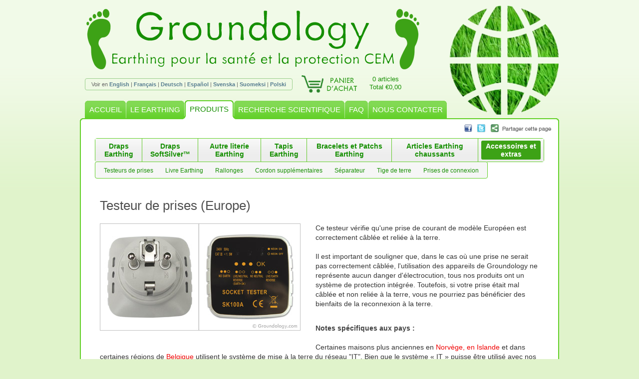

--- FILE ---
content_type: text/html; charset=UTF-8
request_url: https://www.groundology.fr/earthing/accessoires?PHPSESSID=4fa8a77967289d9b9988e65820f274eb
body_size: 12901
content:
<!DOCTYPE html>
<html lang="fr">
<head>
<title>Livre de Earthing, Testeur de prises, accessoires et extras</title>
<meta http-equiv="Content-Type" content="text/html; charset=UTF-8">
<meta http-equiv="X-UA-Compatible" content="IE=edge">
<link rel=stylesheet href="/inc/style.css?v=1748341367" type="text/css">
<link rel=stylesheet href="/inc/style_fr.css?v=1748341367" type="text/css">
<link rel=stylesheet href="/inc/style_narrow.css?v=1748341367" type="text/css" media="screen and (max-width: 900px)">
<link rel=stylesheet href="/inc/print.css?v=1748341367" type="text/css" media=print>
<!--[if IE]>
<link rel=stylesheet href="/inc/style_ie.css" type="text/css">
<![endif]-->
<!--[if lt IE 8]>
<link rel=stylesheet href="/inc/style_ie_lt8.css" type="text/css">
<![endif]-->
<!--[if lt IE 7]>
<link rel=stylesheet href="/inc/style_ie_lt7.css" type="text/css">
<![endif]-->
<!--[if lt IE 6]>
<link rel=stylesheet href="/inc/style_ie_lt6.css" type="text/css">
<![endif]-->

<meta name=description content="Testeur de prises, testeurs de conductivité, livre de Earthing, rallonges, séparateurs, pièces supplémentaires, pièces de rechanges, prises de connexion à la Terre et adaptateurs.">
<meta name=keywords content="Draps Earthing, sacs de récupération, Kit tapis Earthing, pieds nus, santé, longévité, protection CEM">
<link rel=alternate hreflang="en" href="https://www.groundology.com/earthing/accessories">
<link rel=alternate hreflang="en-GB" href="https://www.groundology.co.uk/earthing/accessories">
<link rel=alternate hreflang="en-IE" href="https://www.groundology.com/ie/earthing/accessories">
<link rel=alternate hreflang="fr-FR" href="https://www.groundology.fr/earthing/accessoires">
<link rel=alternate hreflang="de-DE" href="https://www.groundology.de/earthing/zubehoer">
<link rel=alternate hreflang="es-ES" href="https://www.groundology.es/earthing/accesorios">
<link rel=alternate hreflang="sv-SE" href="https://www.groundology.se/earthing/tillbehor">
<link rel=alternate hreflang="en-FI" href="https://www.groundology.com/fi/earthing/accessories">
<link rel=alternate hreflang="pl-PL" href="https://www.groundology.pl/earthing/akcesoria-i-dodatki">
<link rel=alternate hreflang="en-AU" href="https://www.groundology.com/au/earthing/accessories">
<link rel=alternate hreflang="en-NZ" href="https://www.groundology.com/nz/earthing/accessories">
<link rel=alternate hreflang="en-CA" href="https://www.groundology.com/ca/earthing/accessories">
<link rel=alternate hreflang="en-US" href="https://www.groundology.com/us/earthing/accessories">
<link rel=canonical href="/earthing/accessoires">
<meta property="og:type" content="website">
<meta property="og:title" content="Livre de Earthing, Testeur de prises, accessoires et extras">
<meta property="og:image" content="https://www.groundology.fr/images/categories_fb/accessories.jpg">
<meta property="og:url" content="https://www.groundology.fr/earthing/accessoires?PHPSESSID=4fa8a77967289d9b9988e65820f274eb">
<meta property="og:description" content="Testeur de prises, testeurs de conductivité, livre de Earthing, rallonges, séparateurs, pièces supplémentaires, pièces de rechanges, prises de connexion à la Terre et adaptateurs.">
<meta name=viewport content="width=device-width, initial-scale=1">

<meta http-equiv=imagetoolbar content=no>
<link rel=icon type="image/png" href="/images/favicon.png">
<script type="text/javascript" src="/_js/cufon-yui.js"></script>
<script type="text/javascript" src="/inc/Metallophile_SP8_300.font.js"></script>
<script defer type="text/javascript" src="/_js/jquery-3.7.1.min.js"></script>
<script defer type="text/javascript" src="/_js/slimbox2/slimbox2.js"></script>
<link rel=stylesheet href="/_js/slimbox2/slimbox2.css" type="text/css">
<script type="text/javascript">
var website_version = 'FR';
var regprefix = '';
var choosesize = 'Veuillez choisir la taille requise.';
var outofstock = 'Cette taille est momentanément indisponible.';
var chooseconnect = 'Merci de choisir l\'option de connexion que vous souhaitez.';
var chooseqty = 'Veuilez indiquer la quantité.';
var error = 'Une erreur est survenue, veuillez réessayer.';
</script>
<script defer type="text/javascript" src="/inc/common.js?v=1699820597"></script>
<meta name="google-site-verification" content="hfhs8lV3J7o9HrabRD9OutPb0Fjzdv0m2mp4gTHfcq8">

<!-- Global site tag (gtag.js) - Google Analytics -->
<script async src="https://www.googletagmanager.com/gtag/js?id=G-L3RY91819Y"></script>
<script>
window.dataLayer = window.dataLayer || [];
function gtag(){dataLayer.push(arguments);}
gtag('js', new Date());
gtag('config', 'G-L3RY91819Y');
</script>
</head>
<body>

<div id=outer>
<table class=header cellspacing=0>
<tr>
	<td rowspan=2 id=footleft><img src="/images/footleft.gif" width=49 height=121 alt="Barefoot" title=""></td>
	<td id=groundology><a href="/"><img src="/images/groundology.png" width=467 height=77 alt="Groundology" title=""></a></td>
	<td rowspan=2 id=footright><img src="/images/footright.gif" width=49 height=121 alt="Barefoot" title=""></td>
</tr>
<tr>
	<td id=groundtech><h1>Earthing pour la santé et la protection CEM</h1></td>
</tr>
</table>
<table class=header cellspacing=0>
<tr>
	<td id=langswitch><span>Voir en <a href="https://www.groundology.co.uk/earthing/accessories?PHPSESSID=4fa8a77967289d9b9988e65820f274eb" class=off>English</a> | <a href="https://www.groundology.fr/earthing/accessoires" class=on>Français</a> | <a href="https://www.groundology.de/earthing/zubehoer?PHPSESSID=4fa8a77967289d9b9988e65820f274eb" class=off>Deutsch</a> | <a href="https://www.groundology.es/earthing/accesorios?PHPSESSID=4fa8a77967289d9b9988e65820f274eb" class=off>Español</a> | <a href="https://www.groundology.se/earthing/tillbehor?PHPSESSID=4fa8a77967289d9b9988e65820f274eb" class=off>Svenska</a> | <a href="https://www.groundology.com/fi/earthing/accessories?PHPSESSID=4fa8a77967289d9b9988e65820f274eb" class=off>Suomeksi</a> | <a href="https://www.groundology.pl/earthing/akcesoria-i-dodatki?PHPSESSID=4fa8a77967289d9b9988e65820f274eb" class=off>Polski</a></span></td>
	<td id=trolley><a href="/panier"><img src="/images/trolley_fr.gif" width=120 height=35 alt="Panier d'achat" title=""></a></td>
	<td id=trolleyitems><a href="/panier">0 articles<br>Total €0,00</a></td>
</tr>
</table>
<picture>
	<source srcset="/images/logo.webp" type="image/webp">
	<img id=logo src="/images/logo.png" width=220 height=220 alt="Groundology logo" title="">
</picture>
<table id=nav cellspacing=0>
<tr>
	<td><img src="/images/tab-first-inactive.gif" width=15 height=41 alt=""></td>
	<td class=inactive><a href="/">ACCUEIL</a></td>
	<td><img src="/images/tab-inactive-inactive.gif" width=9 height=41 alt=""></td>
	<td class=inactive><a href="/sur-le-earthing">LE EARTHING</a></td>
	<td><img src="/images/tab-inactive-active.gif" width=10 height=41 alt=""></td>
	<td class=active><a href="/produits">PRODUITS</a></td>
	<td><img src="/images/tab-active-inactive.gif" width=10 height=41 alt=""></td>
	<td class=inactive><a href="/recherche-scientifique">RECHERCHE SCIENTIFIQUE</a></td>
	<td><img src="/images/tab-inactive-inactive.gif" width=9 height=41 alt=""></td>
	<td class=inactive><a href="/faqs">FAQ</a></td>
	<td><img src="/images/tab-inactive-inactive.gif" width=9 height=41 alt=""></td>
	<td class=inactive><a href="/nous-contacter">NOUS CONTACTER</a></td>
	<td><img src="/images/tab-inactive-last.gif" width=8 height=41 alt=""></td>
	<td class=notab><img src="/images/1pix.gif" width=1 height=41 alt=""></td>
	<td><img src="/images/tab-farright.gif" width=5 height=41 alt=""></td>
</tr>
</table>
<div id=altnav>
	<a href="/" class=inactive>ACCUEIL</a>
	<a href="/sur-le-earthing" class=inactive>LE EARTHING</a>
	<a href="/produits" class=active>PRODUITS</a>
	<a href="/recherche-scientifique" class=inactive>RECHERCHE SCIENTIFIQUE</a>
	<a href="/faqs" class=inactive>FAQ</a>
	<a href="/nous-contacter" class=inactive>NOUS CONTACTER</a>
</div>
<div id=content>
<img id=share src="/images/share_fr.png" width=175 height=16 alt="Partager cette page" title="" usemap="#sharelinks">
<map name=sharelinks>
<area shape=rect coords="0,0,20,16" href="https://www.facebook.com/sharer.php?u=https%3A%2F%2Fwww.groundology.fr%2Fearthing%2Faccessoires%3FPHPSESSID%3D4fa8a77967289d9b9988e65820f274eb&amp;t=Livre+de+Earthing%2C+Testeur+de+prises%2C+accessoires+et+extras" onclick="openShareWin('https://www.facebook.com/sharer.php?u=https%3A%2F%2Fwww.groundology.fr%2Fearthing%2Faccessoires%3FPHPSESSID%3D4fa8a77967289d9b9988e65820f274eb&amp;t=Livre+de+Earthing%2C+Testeur+de+prises%2C+accessoires+et+extras'); return false;" rel=nofollow>
<area shape=rect coords="21,0,47,16" href="https://twitter.com/home?status=Livre+de+Earthing%2C+Testeur+de+prises%2C+accessoires+et+extras+https%3A%2F%2Fwww.groundology.fr%2Fearthing%2Faccessoires%3FPHPSESSID%3D4fa8a77967289d9b9988e65820f274eb" onclick="openShareWin('https://twitter.com/home?status=Livre+de+Earthing%2C+Testeur+de+prises%2C+accessoires+et+extras+https%3A%2F%2Fwww.groundology.fr%2Fearthing%2Faccessoires%3FPHPSESSID%3D4fa8a77967289d9b9988e65820f274eb'); return false;" rel=nofollow>
<area shape=rect coords="48,0,160,16" href="#" onclick="showShareMore(); return false;">
</map>
<div id=nav2><table cellspacing=0><tr><td class=first><a href="/earthing/draps-earthing">Draps Earthing</a></td><td><a href="/earthing/draps-softsilver">Draps SoftSilver™</a></td><td><a href="/earthing/autre-literie-earthing">Autre literie Earthing</a></td><td><a href="/earthing/tapis-earthing">Tapis Earthing</a></td><td><a href="/earthing/bracelets-patches-earthing">Bracelets et Patchs Earthing</a></td><td><a href="/earthing/chaussures-earthing">Articles Earthing chaussants</a></td><td><a href="/earthing/accessoires" class=current>Accessoires et extras</a></td></tr></table></div><div id=altnav2><a href="/earthing/draps-earthing">Draps Earthing</a> <a href="/earthing/draps-softsilver">Draps SoftSilver™</a> <a href="/earthing/autre-literie-earthing">Autre literie Earthing</a> <a href="/earthing/tapis-earthing">Tapis Earthing</a> <a href="/earthing/bracelets-patches-earthing">Bracelets et Patchs Earthing</a> <a href="/earthing/chaussures-earthing">Articles Earthing chaussants</a> <a href="/earthing/accessoires" class=current>Accessoires et extras</a> </div><div id=nav3><span><a href="#socket_tester">Testeurs de prises</a><a href="#earthing_book_fr">Livre Earthing</a><a href="#extension_cord_6m">Rallonges</a><a href="#straight_cord_4.6m">Cordon supplémentaires</a><a href="#2_into_1_splitter">Séparateur</a><a href="#grounding_rod_kit">Tige de terre</a><a href="#earth_connection_plug">Prises de connexion</a></span></div>
<a name="socket_tester"></a><div class=prodsection>
<a name="socket_tester_eu"></a>
<h2 id="h2_socket_tester_eu"><a href="/earthing/socket-tester-eu">Testeur de prises (Europe)</a></h2>
<div class=prodimgs>
<a href="/images/products/socket_tester_eu_L.jpg" rel=lightbox title="Testeur de prises (Europe)" class=zoomlink><img class=prodimg src="/images/products/socket_tester_eu.jpg" width=400 style="max-width: 400px" alt="Testeur de prises (Europe)" title=""></a>
</div>
<div class=p><img class=breaker src="/images/1pix.gif">Ce testeur vérifie qu'une prise de courant de modèle Européen est correctement câblée et reliée à la terre.<br>
<br>
Il est important de souligner que, dans le cas où une prise ne serait pas correctement câblée, l'utilisation des appareils de Groundology ne représente aucun danger d'électrocution, tous nos produits ont un système de protection intégrée. Toutefois, si votre prise était mal câblée et non reliée à la terre, vous ne pourriez pas bénéficier des bienfaits de la reconnexion à la terre.<br>
<h3 class=prodinfo>Notes spécifiques aux pays :</h3><br>
Certaines maisons plus anciennes en <span class=red>Norvège, en Islande</span> et dans certaines régions de <span class=red>Belgique</span> utilisent le système de mise à la terre du réseau "IT". Bien que le système « IT » puisse être utilisé avec nos produits, le testeur de prise n'est pas en mesure de vérifier la terre dans ce cas (il affichera « No Earth »). Si vous habitez en Norvège, en Islande ou en Belgique et que vous n'êtes pas sûr que votre maison soit reliée à la terre, veuillez vérifier auprès d'un électricien local.<br>
<br>
Certaines maisons plus anciennes en <span class=red>Suède</span> peuvent encore utiliser le système de mise à la terre historique "TN-C", qui n'est pas bien adapté à la mise à la terre personnelle. Si vous vivez dans un bâtiment plus ancien en Suède, nous vous recommandons de vérifier auprès d'un électricien local qui sera en mesure de confirmer si le système moderne « TN-C-S » est utilisé (qui convient à la mise à la terre personnelle). S'il n'est pas pratique de faire vérifier votre système, vous pouvez utiliser une <a href="/earthing/grounding-rod-kit">tige de terre pour Earthing</a> ou un <a href="/earthing/pipe-clamp-15mm">collier de serrage Earthing</a>. .</div>
<form action="/panier" method=post onsubmit="return addToBasket(this);">
<table cellspacing=0 class=buyform data-prod="socket_tester_eu">
<tr>
	<td colspan=2>
<b>Prix: €11,54</b>
<input type=hidden name=prod value="socket_tester_eu">
&nbsp;
Quantité: <input class=qty type=text name=qty value=1 maxlength=2>
&nbsp;
<input class=button type=image name=add src="/images/add_to_trolley_fr.png" width=192 height=34 alt="Ajouter au panier" title="">
	</td>
</tr>
</table>
</form>
<div class=clear></div>
<img class=hr src="/images/green.gif" width=960 height=2 alt=""></div><div class=prodsection>
<a name="socket_tester_jln"></a>
<h2 id="h2_socket_tester_jln"><a href="/earthing/socket-tester-jln">Testeur de prises (Suisse, Italie, Brésil)</a></h2>
<div class=prodimgs>
<a href="/images/products/socket_tester_jln_L.jpg" rel=lightbox title="Testeur de prises (Suisse, Italie, Brésil)" class=zoomlink><img class=prodimg src="/images/products/socket_tester_jln.jpg" width=400 style="max-width: 400px" alt="Testeur de prises (Suisse, Italie, Brésil)" title=""></a>
</div>
<div class=p><img class=breaker src="/images/1pix.gif">Ce testeur vérifie qu'une prise de courant est correctement câblée et mise à la terre. Convient pour les types de prises J, L et N. Par exemple: Brésil, Chili, Italie, Liechtenstein, Afrique du Sud (nouveau type), Suisse et Uruguay. Peut également être utilisé dans la plupart des autres pays européens, en retirant l'adaptateur de type J/L/N.<br>
<br>
<i>Nécessite une tension secteur de 220 V à 240 V. Il ne fonctionne pas avec une tension secteur de 110 V, comme utilisée dans certaines régions du Brésil. Dans ce cas, veuillez acheter un testeur localement.</i><br>
<br>
<span class=red>Remarque: si vous avez ou achetez également un produit de mise à la terre avec une connexion Italie, Brésil, vous pouvez acheter le <a href="/earthing/accessoires#socket_tester_eu">Testeur de prises (Europe)</a> plutôt que celui-ci, car vous aurez déjà l'adaptateur nécessaire.</span></div>
<form action="/panier" method=post onsubmit="return addToBasket(this);">
<table cellspacing=0 class=buyform data-prod="socket_tester_jln">
<tr>
	<td colspan=2>
<b>Prix: €17,32</b>
<input type=hidden name=prod value="socket_tester_jln">
&nbsp;
Quantité: <input class=qty type=text name=qty value=1 maxlength=2>
&nbsp;
<input class=button type=image name=add src="/images/add_to_trolley_fr.png" width=192 height=34 alt="Ajouter au panier" title="">
	</td>
</tr>
</table>
</form>
<div class=clear></div>
<img class=hr src="/images/green.gif" width=960 height=2 alt=""></div><div class=prodsection>
<a name="socket_tester_uk"></a>
<h2 id="h2_socket_tester_uk"><a href="/earthing/socket-tester-uk">Testeur de prise (Royaume Uni)</a></h2>
<div class=prodimgs>
<a href="/images/products/socket_tester_uk_L.jpg" rel=lightbox title="Testeur de prise (Royaume Uni)" class=zoomlink><img class=prodimg src="/images/products/socket_tester_uk.jpg" width=400 style="max-width: 400px" alt="Testeur de prise (Royaume Uni)" title=""></a>
</div>
<div class=p><img class=breaker src="/images/1pix.gif">Ce testeur vérifie que vos prises de courant de modèle Anglais sont bien câblées et reliées à la terre.<br>
<br>
Il est important de souligner que, dans le cas où une prise ne serait pas correctement câblée, l'utilisation des appareils de Groundology ne représente aucun danger d'électrocution, tous nos produits ont un système de protection intégrée. Toutefois, si votre prise était mal câblée et non reliée à la terre, vous ne pourriez pas bénéficier des bienfaits de la reconnexion à la terre.</div>
<form action="/panier" method=post onsubmit="return addToBasket(this);">
<table cellspacing=0 class=buyform data-prod="socket_tester_uk">
<tr>
	<td colspan=2>
<b>Prix: €9,24</b>
<input type=hidden name=prod value="socket_tester_uk">
&nbsp;
Quantité: <input class=qty type=text name=qty value=1 maxlength=2>
&nbsp;
<input class=button type=image name=add src="/images/add_to_trolley_fr.png" width=192 height=34 alt="Ajouter au panier" title="">
	</td>
</tr>
</table>
</form>
<div class=clear></div>
<img class=hr src="/images/green.gif" width=960 height=2 alt=""></div><div class=prodsection>
<a name="socket_tester_dk"></a>
<h2 id="h2_socket_tester_dk"><a href="/earthing/socket-tester-dk">Testeur de prises (Danemark)</a></h2>
<div class=prodimgs>
<a href="/images/products/socket_tester_dk_L.jpg" rel=lightbox title="Testeur de prises (Danemark)" class=zoomlink><img class=prodimg src="/images/products/socket_tester_dk.jpg" width=400 style="max-width: 400px" alt="Testeur de prises (Danemark)" title=""></a>
</div>
<div class=p><img class=breaker src="/images/1pix.gif">Ce testeur vérifie qu'une prise de courant de modèle danois est correctement câblée et reliée à la terre.<br>
<br>
Il est important de souligner que, dans le cas où une prise ne serait pas correctement câblée, l'utilisation des appareils de Groundology ne représente aucun danger d'électrocution, tous nos produits ont un système de protection intégrée. Toutefois, si votre prise était mal câblée et non reliée à la terre, vous ne pourriez pas bénéficier des bienfaits de la reconnexion à la terre.</div>
<form action="/panier" method=post onsubmit="return addToBasket(this);">
<table cellspacing=0 class=buyform data-prod="socket_tester_dk">
<tr>
	<td colspan=2>
<b>Prix: €20,78</b>
<input type=hidden name=prod value="socket_tester_dk">
&nbsp;
Quantité: <input class=qty type=text name=qty value=1 maxlength=2>
&nbsp;
<input class=button type=image name=add src="/images/add_to_trolley_fr.png" width=192 height=34 alt="Ajouter au panier" title="">
	</td>
</tr>
</table>
</form>
<div class=clear></div>
<img class=hr src="/images/green.gif" width=960 height=2 alt=""></div><div class=prodsection>
<a name="socket_tester_au"></a>
<h2 id="h2_socket_tester_au"><a href="/earthing/socket-tester-au">Testeur de prise (Australasie)</a></h2>
<div class=prodimgs>
<a href="/images/products/socket_tester_au_L.jpg" rel=lightbox title="Testeur de prise (Australasie)" class=zoomlink><img class=prodimg src="/images/products/socket_tester_au.jpg" width=400 style="max-width: 400px" alt="Testeur de prise (Australasie)" title=""></a>
</div>
<div class=p><img class=breaker src="/images/1pix.gif">Ce testeur vérifie que vos prises de courant de modèle Australasie sont bien câblées et reliées à la terre.<br>
<br>
Il est important de souligner que, dans le cas où une prise ne serait pas correctement câblée, l'utilisation des appareils de Groundology ne représente aucun danger d'électrocution, tous nos produits ont un système de protection intégrée. Toutefois, si votre prise était mal câblée et non reliée à la terre, vous ne pourriez pas bénéficier des bienfaits de la reconnexion à la terre.</div>
<form action="/panier" method=post onsubmit="return addToBasket(this);">
<table cellspacing=0 class=buyform data-prod="socket_tester_au">
<tr>
	<td colspan=2>
<b>Prix: €17,32</b>
<input type=hidden name=prod value="socket_tester_au">
&nbsp;
Quantité: <input class=qty type=text name=qty value=1 maxlength=2>
&nbsp;
<input class=button type=image name=add src="/images/add_to_trolley_fr.png" width=192 height=34 alt="Ajouter au panier" title="">
	</td>
</tr>
</table>
</form>
<div class=clear></div>
<img class=hr src="/images/green.gif" width=960 height=2 alt=""></div><div class=prodsection>
<a name="socket_tester_us"></a>
<h2 id="h2_socket_tester_us"><a href="/earthing/socket-tester-us">Testeur de prise (Amérique du Nord)</a></h2>
<div class=prodimgs>
<a href="/images/products/socket_tester_us_L.jpg" rel=lightbox title="Testeur de prise (Amérique du Nord)" class=zoomlink><img class=prodimg src="/images/products/socket_tester_us.jpg" width=400 style="max-width: 400px" alt="Testeur de prise (Amérique du Nord)" title=""></a>
</div>
<div class=p><img class=breaker src="/images/1pix.gif">Un testeur pour les prises de courant Américaine.<br>
<br>
Puisqu'il est assez fréquent que ce genre de prises n'ait pas de mise à la terre, il est fortement recommandé que vous testiez vos prises avec ce testeur. Assurez vous de bien tester toutes vos prises, parfois certaines de ces prises à trois broches sont correctement mises à la terre dans certaines pièces (ex&thinsp;: cuisines et salles de bains) et ne le sont pas dans d'autres pièces (ex&thinsp;: les chambres).<br>
<br>
<span class=red>Ce testeur de prises est automatiquement fourni quand vous choisissez cette option de connexion Nord Américaine.</span></div>
<form action="/panier" method=post onsubmit="return addToBasket(this);">
<table cellspacing=0 class=buyform data-prod="socket_tester_us">
<tr>
	<td colspan=2>
<b>Prix: €11,54</b>
<input type=hidden name=prod value="socket_tester_us">
&nbsp;
Quantité: <input class=qty type=text name=qty value=1 maxlength=2>
&nbsp;
<input class=button type=image name=add src="/images/add_to_trolley_fr.png" width=192 height=34 alt="Ajouter au panier" title="">
	</td>
</tr>
</table>
</form>
<div class=clear></div>
<img class=hr src="/images/green.gif" width=960 height=2 alt=""></div><div class=prodsection>
<a name="conductivity_tester"></a>
<h2 id="h2_conductivity_tester"><a href="/earthing/conductivity-tester">Testeur de conductivité</a></h2>
<div class=prodimgs>
<a href="/images/products/conductivity_tester_L.jpg" rel=lightbox title="Testeur de conductivité" class=zoomlink><img class=prodimg src="/images/products/conductivity_tester.jpg" width=400 style="max-width: 400px" alt="Testeur de conductivité" title=""></a>
</div>
<div class=p><img class=breaker src="/images/1pix.gif">Ce testeur vérifie que votre système Earthing est conducteur. Il permet de tester le produit Earthing mais aussi les cordons de connexions. Veuillez noter que ce testeur ne vérifie pas la présence de la mise à la terre – pour ceci il vous faut un <a href="/earthing/accessoires#socket_tester">testeur de prises</a>.<br>
<br>
Le testeur de conductivité n'est pas nécessaire pour une utilisation générale des produits Eartthing mais peut s'avérer utile si vous avez besoin de vérifier l'état de vos vieux appareils et cordons.<br>
<br>
Le testeur est fourni avec un cordon torsadé de 6m, un&nbsp; séparateur 2 en 1 et un guide d'utilisateur. Pour plus de détails sur l'utilisation, merci de vous référer au manuel – disponible en suivant le lien ci-dessous.</div><p class="userguide"><a href="/userguides/fr/conductivity_tester.pdf"><img src="/images/pdf.jpg" width=50 height=50 alt=""></a> <a href="/userguides/fr/conductivity_tester.pdf">Télécharger le guide de l'utilisateur pour ce produit</a></p>
<form action="/panier" method=post onsubmit="return addToBasket(this);">
<table cellspacing=0 class=buyform data-prod="conductivity_tester">
<tr>
	<td colspan=2>
<b>Prix: €21,93</b>
<input type=hidden name=prod value="conductivity_tester">
&nbsp;
Quantité: <input class=qty type=text name=qty value=1 maxlength=2>
&nbsp;
<input class=button type=image name=add src="/images/add_to_trolley_fr.png" width=192 height=34 alt="Ajouter au panier" title="">
	</td>
</tr>
</table>
</form>
<div class=clear></div>
<img class=hr src="/images/green.gif" width=960 height=2 alt=""></div><div class=prodsection>
<a name="laundry_liquid"></a>
<h2 id="h2_laundry_liquid"><a href="/earthing/laundry-liquid">Lessive Liquide Greenscents, non parfumé</a></h2>
<div class=prodimgs>
<a href="/images/products/laundry_liquid_L.jpg" rel=lightbox title="Lessive Liquide Greenscents, non parfumé" class=zoomlink><img class=prodimg src="/images/products/laundry_liquid.jpg" width=400 style="max-width: 400px" alt="Lessive Liquide Greenscents, non parfumé" title=""></a>
</div>
<div class=p><img class=breaker src="/images/1pix.gif">Nous recommandons le Bio Lessive Liquide Greenscents (non-parfumé) pour le lavage de nos produits Earthing en tissu argenté, comme nos draps Earthing, taies d’oreiller etc.<br>
<br>
Bien qu'il existe d'autres détergents appropriés sur le marché, il est parfois difficile de savoir si un détergent particulier contient un ingrédient qui pourrait raccourcir la durée de vie conductrice de l'argent.&nbsp; Bien qu'il soit généralement clair si un détergent contient un agent de blanchiment ou de la javel, d'autres produits chimiques nuisibles peuvent parfois être cachés sous des termes généraux tels que «Parfums» ou «Azurants optiques».&nbsp; C'est pourquoi nous proposons ce liquide à lessive Greenscents pour faciliter le choix d'un détergent approprié.<br>
<br>
<span class=red>Remarque:</span> Veuillez également vérifier / nettoyer le tiroir à lessive de votre lave-linge à cause des résidus d'autres produits de lavage, car de nombreux détergents (en particulier les poudres) contiennent des agents de blanchiment qui abîmeront l'argent, même en petites quantités.<br>
<div class=readmore><a href="/earthing/laundry-liquid" onclick="return readMore(this);">Continuez à lire...</a></div><div class=moreinfo><h3 class=prodinfo>Sur Greenscents Laundry Liquid</h3><br>
Ce liquide à lessive biologique concentré a été formulé pour nettoyer votre linge sans utiliser de produits chimiques et de processus de production nuisibles à l'environnement, mais il est tout aussi efficace que les grandes marques.<br>
<br>
Le liquide à lessive bio Greenscents est bon même les peaux les plus sensibles et la gamme Nonscents (non parfumée) est idéale pour les bébés et les jeunes enfants et les personnes qui ont des allergies. L'emballage est entièrement durable et à 100% recyclable également (La taille de 500 ml utilise des bouteilles en verre rechargeables et la taille de 5 L utilise un bio-polymère fabriqué à partir des déchets de la production de canne à sucre).<br>
<br>
Lorsque vous comparez les prix, gardez à l'esprit que ce liquide à lessive est super concentré par rapport à la plupart des autres détergents (ce qui réduit les coûts d'emballage et de transport). En général, 500 ml suffisent pour 22 lavages (plus dans de l'eau douce) et 5 L suffisent pour 220 lavages.<br>
<br>
Pourcentage biologique: 94%<br>
<h3 class=prodinfo>Instructions</h3><br>
Le liquide à lessive biologique Greenscents est super concentré. Seulement 20-25 ml suffisent pour un lavage en machine standard de 5 à 6 kg. Il peut être placé dans le tiroir ou directement dans le tambour. Lors du lavage des produits Earthing, nous recommandons une température maximale de 40&deg;C.<br>
<br>
Pour un lavage rapide, vous aurez peut-être besoin de moins de liquide, mais dans les zones d'eau dure, vous aurez peut-être besoin d'un peu plus. Ce produit convient à tous les tissus et excellent pour les délicats et les lainages. Veuillez toujours suivre les instructions de la machine à laver. La lessive liquide Greenscents peut également être utilisée pour le lavage à la main. Nous recommandons 20-25 ml dans un bol d'eau tiède à chaude.<br>
<br>
Veuillez stocker le liquide de lessive Greenscents à 5-25 degrés C et à l'abri de la lumière du soleil.<br>
<h3 class=prodinfo>Ingrédients</h3><br>
Aloe barbadensis (jus de feuille d'aloe vera)**, decyl glucoside, sapindus mukorossi (coquilles de noix de lavage)*, acide acétique (vinaigre de cidre)*, gomme de xanthane, glycérine***, acacia concinna (coquilles de shikakai), alcool benzylique, déhydroacétique acide. <i>*biologique, **jus biologique à base de concentré, ***origine biologique</i></div></div>
<form action="/panier" method=post onsubmit="return addToBasket(this);">
<table cellspacing=0 class=buyform data-prod="laundry_liquid">
<tr>
	<td><b>Choose size:</b>&nbsp;</td>
	<td><script type="text/javascript">var sp_laundry_liquid = new Object();
sp_laundry_liquid['laundry_liquid_50ml'] = 'Prix: €2,60';
sp_laundry_liquid['laundry_liquid_500ml'] = 'Prix: €8,31';
sp_laundry_liquid['laundry_liquid_5l'] = 'Prix: €64,94';
</script><select name="prod" onchange="updatePrice('laundry_liquid', this);"><option value="laundry_liquid_50ml">Échantillon 50 ml (€2,60)<option value="laundry_liquid_500ml">500ml (€8,31)<option value="laundry_liquid_5l">5L (€64,94)</select></td>
</tr>
<tr>
	<td></td>
	<td style="padding-bottom: 5px;"></td>
</tr>
<tr>
	<td colspan=2>
<b id=price_laundry_liquid>Prix: €2,60</b>
&nbsp;
Qté: <input class=qty type=text name=qty value=1 maxlength=2>
&nbsp;
<input class=button type=image name=add src="/images/add_to_trolley_fr.png" width=192 height=34 alt="Ajouter au panier" title="">
	</td>
</tr>
</table>
</form>
<div class=clear></div>
<img class=hr src="/images/green.gif" width=960 height=2 alt=""></div><div class=prodsection>
<a name="earthing_book_fr"></a>
<h2 id="h2_earthing_book_fr"><a href="/earthing/earthing-book-fr">Livre « Connectez-vous à la Terre »</a></h2>
<div class=prodimgs>
<a href="/images/products/earthing_book_fr_L.jpg" rel=lightbox title="Livre « Connectez-vous à la Terre »" class=zoomlink><img class=prodimg src="/images/products/earthing_book_fr.jpg" width=400 style="max-width: 400px" alt="Livre « Connectez-vous à la Terre »" title=""></a>
</div>
<div class=p><img class=breaker src="/images/1pix.gif">« Connectez-vous à la Terre. Peut-être la découverte la plus importante sur la santé! » de Clinton Ober, Stephen Sinatra et Martin Zucker.<br>
<br>
L'ouvrage faisant autorité en matière de Earthing. Ce livre est vivement recommandé si vous souhaitez mieux comprendre les raisons qui rendent le Earthing/reconnexion à la terre si importants pour notre santé.</div>
<form action="/panier" method=post onsubmit="return addToBasket(this);">
<table cellspacing=0 class=buyform data-prod="earthing_book_fr">
<tr>
	<td colspan=2>
<b>Prix: €22,90</b>
<input type=hidden name=prod value="earthing_book_fr">
&nbsp;
Quantité: <input class=qty type=text name=qty value=1 maxlength=2>
&nbsp;
<input class=button type=image name=add src="/images/add_to_trolley_fr.png" width=192 height=34 alt="Ajouter au panier" title="">
	</td>
</tr>
</table>
</form>
<div class=clear></div>
<img class=hr src="/images/green.gif" width=960 height=2 alt=""></div><div class=prodsection>
<a name="earthing_book"></a>
<h2 id="h2_earthing_book"><a href="/earthing/earthing-book">Earthing book (in English)</a></h2>
<div class=prodimgs>
<a href="/images/products/earthing_book_L.jpg" rel=lightbox title="Earthing book (in English)" class=zoomlink><img class=prodimg src="/images/products/earthing_book.jpg" width=400 style="max-width: 400px" alt="Earthing book (in English)" title=""></a>
</div>
<div class=p><img class=breaker src="/images/1pix.gif">L'ouvrage faisant autorité en matière de Earthing. Ce livre est vivement recommandé si vous souhaitez mieux comprendre les raisons qui rendent le Earthing/reconnexion à la terre si importants pour notre santé.<br>
<br>
<span class=red>Ceci est la version Anglaise du livre.</span></div>
<form action="/panier" method=post onsubmit="return addToBasket(this);">
<table cellspacing=0 class=buyform data-prod="earthing_book">
<tr>
	<td colspan=2>
<b>Prix: €17,26</b>
<input type=hidden name=prod value="earthing_book">
&nbsp;
Quantité: <input class=qty type=text name=qty value=1 maxlength=2>
&nbsp;
<input class=button type=image name=add src="/images/add_to_trolley_fr.png" width=192 height=34 alt="Ajouter au panier" title="">
	</td>
</tr>
</table>
</form>
<div class=clear></div>
<img class=hr src="/images/green.gif" width=960 height=2 alt=""></div><div class=prodsection>
<a name="earthing_movie_dvd"></a>
<h2 id="h2_earthing_movie_dvd"><a href="/earthing/earthing-movie-dvd">DVD The Earthing Movie</a></h2>
<div class=prodimgs>
<a href="/images/products/earthing_movie_dvd_L.jpg" rel=lightbox title="DVD The Earthing Movie" class=zoomlink><img class=prodimg src="/images/products/earthing_movie_dvd.jpg" width=400 style="max-width: 400px" alt="DVD The Earthing Movie" title=""></a>
</div>
<div class=p><img class=breaker src="/images/1pix.gif">La science remarquable du Earthing.<br>
<br>
Le dernier documentaire sur Earthing / Grounding, qui révèle le phénomène scientifique de la façon dont nous pouvons guérir notre corps en faisant la chose la plus simple qu'une personne puisse faire… être debout pieds nus sur la terre.<br>
<br>
Avec Amy Smart, Clint Ober, Mariel Hemingway, Deepak Chopra, M.D. et d'autres leaders, naturalistes et visionnaires de la santé.<br>
<br>
<span class=red>Ce DVD est en anglais.</span></div>
<form action="/panier" method=post onsubmit="return addToBasket(this);">
<table cellspacing=0 class=buyform data-prod="earthing_movie_dvd">
<tr>
	<td colspan=2>
<b>Prix: €11,54</b>
<input type=hidden name=prod value="earthing_movie_dvd">
&nbsp;
Quantité: <input class=qty type=text name=qty value=1 maxlength=2>
&nbsp;
<input class=button type=image name=add src="/images/add_to_trolley_fr.png" width=192 height=34 alt="Ajouter au panier" title="">
	</td>
</tr>
</table>
</form>
<div class=clear></div>
<img class=hr src="/images/green.gif" width=960 height=2 alt=""></div><div class=prodsection>
<a name="extension_cord_6m"></a>
<h2 id="h2_extension_cord_6m"><a href="/earthing/extension-cord-6m">Rallonge - 6m</a></h2>
<div class=prodimgs>
<a href="/images/products/extension_cord_6m_L.jpg" rel=lightbox title="Rallonge - 6m" class=zoomlink><img class=prodimg src="/images/products/extension_cord_6m.jpg" width=400 style="max-width: 400px" alt="Rallonge - 6m" title=""></a>
</div>
<div class=p><img class=breaker src="/images/1pix.gif">Une rallonge légère (2mm d'épaisseur) qui rajoute 6m de plus à la longueur d'un cordon standard.<br>
<br>
Si vous souhaitez connecter plusieurs produits Earthing au bout d'une rallonge, il vous faudra un <a href="/earthing/accessoires#2_into_1_splitter">séparateur 2 en 1</a>.<br>
<br>
Vous pouvez aussi connecter plusieurs rallonges ensemble pour atteindre une distance plus grande.</div>
<form action="/panier" method=post onsubmit="return addToBasket(this);">
<table cellspacing=0 class=buyform data-prod="extension_cord_6m">
<tr>
	<td colspan=2>
<b>Prix: €9,24</b>
<input type=hidden name=prod value="extension_cord_6m">
&nbsp;
Quantité: <input class=qty type=text name=qty value=1 maxlength=2>
&nbsp;
<input class=button type=image name=add src="/images/add_to_trolley_fr.png" width=192 height=34 alt="Ajouter au panier" title="">
	</td>
</tr>
</table>
</form>
<div class=clear></div>
<img class=hr src="/images/green.gif" width=960 height=2 alt=""></div><div class=prodsection>
<a name="straight_cord_4.6m"></a>
<h2 id="h2_straight_cord_4.6m"><a href="/earthing/straight-cord-4.6m">Cordon droit - 4,6m</a></h2>
<div class=prodimgs>
<a href="/images/products/straight_cord_4.6m_L.jpg" rel=lightbox title="Cordon droit - 4,6m" class=zoomlink><img class=prodimg src="/images/products/straight_cord_4.6m.jpg" width=400 style="max-width: 400px" alt="Cordon droit - 4,6m" title=""></a>
</div>
<div class=p><img class=breaker src="/images/1pix.gif">Ce cordon est droit (non-élastique) et peut connecter tous vos produits Earthing&thinsp;: draps, bracelets, tapis ou patchs.<br>
<br>
Ce cordon est léger et mesure 4,6m de long.</div>
<form action="/panier" method=post onsubmit="return addToBasket(this);">
<table cellspacing=0 class=buyform data-prod="straight_cord_4.6m">
<tr>
	<td colspan=2>
<b>Prix: €6,93</b>
<input type=hidden name=prod value="straight_cord_4.6m">
&nbsp;
Quantité: <input class=qty type=text name=qty value=1 maxlength=2>
&nbsp;
<input class=button type=image name=add src="/images/add_to_trolley_fr.png" width=192 height=34 alt="Ajouter au panier" title="">
	</td>
</tr>
</table>
</form>
<div class=clear></div>
<img class=hr src="/images/green.gif" width=960 height=2 alt=""></div><div class=prodsection>
<a name="coiled_cord_6m"></a>
<h2 id="h2_coiled_cord_6m"><a href="/earthing/coiled-cord-6m">Cordon torsadé - 6m</a></h2>
<div class=prodimgs>
<a href="/images/products/coiled_cord_6m_L.jpg" rel=lightbox title="Cordon torsadé - 6m" class=zoomlink><img class=prodimg src="/images/products/coiled_cord_6m.jpg" width=400 style="max-width: 400px" alt="Cordon torsadé - 6m" title=""></a>
</div>
<div class=p><img class=breaker src="/images/1pix.gif">Ce cordon torsadé peut connecter tous nos produits Earthing&thinsp;: draps, bracelets, tapis ou patchs.<br>
<br>
Ce cordon est léger et mesure environ 1,8m de long non étiré et 6m de long étiré.</div>
<form action="/panier" method=post onsubmit="return addToBasket(this);">
<table cellspacing=0 class=buyform data-prod="coiled_cord_6m">
<tr>
	<td colspan=2>
<b>Prix: €11,54</b>
<input type=hidden name=prod value="coiled_cord_6m">
&nbsp;
Quantité: <input class=qty type=text name=qty value=1 maxlength=2>
&nbsp;
<input class=button type=image name=add src="/images/add_to_trolley_fr.png" width=192 height=34 alt="Ajouter au panier" title="">
	</td>
</tr>
</table>
</form>
<div class=clear></div>
<img class=hr src="/images/green.gif" width=960 height=2 alt=""></div><div class=prodsection>
<a name="auto_seat_pad_cord"></a>
<h2 id="h2_auto_seat_pad_cord"><a href="/earthing/auto-seat-pad-cord">Cordon pour le tapis d&#039;assise pour la voiture</a></h2>
<div class=prodimgs>
<a href="/images/products/auto_seat_pad_cord_L.jpg" rel=lightbox title="Cordon pour le tapis d&#039;assise pour la voiture" class=zoomlink><img class=prodimg src="/images/products/auto_seat_pad_cord.jpg" width=400 style="max-width: 400px" alt="Cordon pour le tapis d&#039;assise pour la voiture" title=""></a>
</div>
<div class=p><img class=breaker src="/images/1pix.gif">Cordon torsadé court avec une pince crocodile en bout. 80cm de long non étiré et jusqu'à 3m étiré.<br>
<br>
Pour connecter un produit Earthing au métal de la voiture. Dans une voiture, ceci est généralement le cadre métallique sous le siège (il est parfois nécessaire de gratter une petite surface de la peinture pour avoir une bonne connexion électrique au métal).</div>
<form action="/panier" method=post onsubmit="return addToBasket(this);">
<table cellspacing=0 class=buyform data-prod="auto_seat_pad_cord">
<tr>
	<td colspan=2>
<b>Prix: €11,54</b>
<input type=hidden name=prod value="auto_seat_pad_cord">
&nbsp;
Quantité: <input class=qty type=text name=qty value=1 maxlength=2>
&nbsp;
<input class=button type=image name=add src="/images/add_to_trolley_fr.png" width=192 height=34 alt="Ajouter au panier" title="">
	</td>
</tr>
</table>
</form>
<div class=clear></div>
<img class=hr src="/images/green.gif" width=960 height=2 alt=""></div><div class=prodsection>
<a name="2_into_1_splitter"></a>
<h2 id="h2_2_into_1_splitter"><a href="/earthing/2-into-1-splitter">Séparateur 2 en 1</a></h2>
<div class=prodimgs>
<a href="/images/products/2_into_1_splitter_L.jpg" rel=lightbox title="Séparateur 2 en 1" class=zoomlink><img class=prodimg src="/images/products/2_into_1_splitter.jpg" width=400 style="max-width: 400px" alt="Séparateur 2 en 1" title=""></a>
</div>
<div class=p><img class=breaker src="/images/1pix.gif">Ce séparateur peut être utilisé pour connecter des produits Earthing supplémentaires à l'extrémité d'une tige de mise à terre ou d'une rallonge. Plusieurs séparateurs peuvent être montés en cascade pour fournir des connexions supplémentaires.<br>
<br>
Le séparateur peut également être utilisé avec nos prises de terre. Ces fiches acceptent 2 connexions pour commencer, mais le séparateur couvrira le 2ème trou de la fiche. Ainsi, un seul séparateur ne permettra toujours que 2 connexions au total. Des séparateurs supplémentaires peuvent être ajoutés pour permettre plus de connexions à une seule prise.<br>
<br>
Une alternative est le <a href="/earthing/accessoires#grounding_extension_box">boîtier d’extension de mise à la terre</a> qui permet d’avoir quatre connexions.</div>
<form action="/panier" method=post onsubmit="return addToBasket(this);">
<table cellspacing=0 class=buyform data-prod="2_into_1_splitter">
<tr>
	<td colspan=2>
<b>Prix: €5,77</b>
<input type=hidden name=prod value="2_into_1_splitter">
&nbsp;
Quantité: <input class=qty type=text name=qty value=1 maxlength=2>
&nbsp;
<input class=button type=image name=add src="/images/add_to_trolley_fr.png" width=192 height=34 alt="Ajouter au panier" title="">
	</td>
</tr>
</table>
</form>
<div class=clear></div>
<img class=hr src="/images/green.gif" width=960 height=2 alt=""></div><div class=prodsection>
<a name="grounding_extension_box"></a>
<h2 id="h2_grounding_extension_box"><a href="/earthing/grounding-extension-box">Boîtier d&#039;extension de mise à la terre</a></h2>
<div class=prodimgs>
<a href="/images/products/grounding_extension_box_L.jpg" rel=lightbox title="Boîtier d&#039;extension de mise à la terre" class=zoomlink><img class=prodimg src="/images/products/grounding_extension_box.jpg" width=400 style="max-width: 400px" alt="Boîtier d&#039;extension de mise à la terre" title=""></a>
<a href="/images/products/grounding_extension_box_2_L.jpg" rel=lightbox title="Boîtier d&#039;extension de mise à la terre" class=zoomlink><img class=prodimg src="/images/products/grounding_extension_box_2.jpg" width=400 style="max-width: 400px" alt="Boîtier d&#039;extension de mise à la terre" title=""></a>
</div>
<div class=p><img class=breaker src="/images/1pix.gif">Le boîtier d'extension de mise à la terre est une unité en acier inoxydable de haute qualité qui peut être utilisée pour connecter jusqu'à quatre produits Earthing à une seule source.<br>
<br>
Il est fourni avec un cordon droit de 4,6m pour le connecter à une prise de terre, une tige de mise à la terre, une rallonge ou un collier de serrage.</div>
<form action="/panier" method=post onsubmit="return addToBasket(this);">
<table cellspacing=0 class=buyform data-prod="grounding_extension_box">
<tr>
	<td colspan=2>
<b>Prix: €20,78</b>
<input type=hidden name=prod value="grounding_extension_box">
&nbsp;
Quantité: <input class=qty type=text name=qty value=1 maxlength=2>
&nbsp;
<input class=button type=image name=add src="/images/add_to_trolley_fr.png" width=192 height=34 alt="Ajouter au panier" title="">
	</td>
</tr>
</table>
</form>
<div class=clear></div>
<img class=hr src="/images/green.gif" width=960 height=2 alt=""></div><div class=prodsection>
<a name="grounding_rod_kit"></a>
<h2 id="h2_grounding_rod_kit"><a href="/earthing/grounding-rod-kit">Tige métallique de terre pour Earthing</a></h2>
<div class=prodimgs>
<a href="/images/products/grounding_rod_kit_L.jpg" rel=lightbox title="Tige métallique de terre pour Earthing" class=zoomlink><img class=prodimg src="/images/products/grounding_rod_kit.jpg" width=400 style="max-width: 400px" alt="Tige métallique de terre pour Earthing" title=""></a>
</div>
<div class=p><img class=breaker src="/images/1pix.gif">Si vos prises de courant ne sont pas correctement raccordées à la terre (par exemple dans certaines maisons en Europe ou dans les maisons datant d'avant 1960 aux Etats-Unis), vous pouvez utiliser, à la place, un kit avec tige de mise à la terre pour avoir une connexion directe avec le sol extérieur.<br>
<br>
Le kit comprend une tige en acier inoxydable de 0,3m et un cordon de 12m. La tige est enfoncée dans le sol extérieur, ce qui permet une bonne connexion électrique à la Terre. Le cordon ne fait que 2mm de diamètre et peut généralement être acheminé par le bord du cadre de la fenêtre avec la fenêtre fermée.</div>
<form action="/panier" method=post onsubmit="return addToBasket(this);">
<table cellspacing=0 class=buyform data-prod="grounding_rod_kit">
<tr>
	<td colspan=2>
<b>Prix: €23,09</b>
<input type=hidden name=prod value="grounding_rod_kit">
&nbsp;
Quantité: <input class=qty type=text name=qty value=1 maxlength=2>
&nbsp;
<input class=button type=image name=add src="/images/add_to_trolley_fr.png" width=192 height=34 alt="Ajouter au panier" title="">
	</td>
</tr>
</table>
</form>
<div class=optgap></div>
<div class=opts>Accessoires optionnels:<div class=optslist>
	<span class=opt><a href="/earthing/accessoires#2_into_1_splitter"><img src="/images/products/opt_2_into_1_splitter.jpg" alt="Séparateur 2 en 1" title=""><span class=otitle>Séparateur 2 en 1</span></a></span>
	<span class=opt><a href="/earthing/accessoires#extension_cord_6m"><img src="/images/products/extension_cord_6m.jpg" width=50 alt="Rallonge - 6m" title=""><span class=otitle>Rallonge - 6m</span></a></span>
</div></div>
<div class=clear></div>
<img class=hr src="/images/green.gif" width=960 height=2 alt=""></div><div class=prodsection>
<a name="pipe_clamp_15mm"></a>
<h2 id="h2_pipe_clamp_15mm"><a href="/earthing/pipe-clamp-15mm">Collier de serrage Earthing, 15mm</a></h2>
<div class=prodimgs>
<a href="/images/products/pipe_clamp_15mm_L.jpg" rel=lightbox title="Collier de serrage Earthing, 15mm" class=zoomlink><img class=prodimg src="/images/products/pipe_clamp_15mm.jpg" width=400 style="max-width: 400px" alt="Collier de serrage Earthing, 15mm" title=""></a>
</div>
<div class=p><img class=breaker src="/images/1pix.gif">Si une prise électrique reliée à la terre n'est pas disponible dans un emplacement pratique, une alternative possible consiste à connecter votre produit Earthing à un tuyau d'eau métallique (tel qu'un tuyau de radiateur).<br>
<br>
Les conduites d'eau métalliques sont généralement mises à la terre du réseau pour des raisons de sécurité. Le tuyau doit être en métal et il sera peut-être nécessaire d'enlever une petite zone de peinture pour établir une bonne connexion électrique avec le métal nu.<br>
<br>
Pour vérifier si une conduite d'eau en métal est mise à la terre, il est nécessaire de mesurer la résistance du tuyau à la terre extérieure ou à la terre du réseau. Ce n'est pas toujours pratique et nécessitera probablement l'utilisation de longs câbles. Par conséquent, il est plus facile de consulter un électricien local qui peut vérifier que la plomberie de votre maison est mise à la terre. .<br>
<br>
Le collier s'adapte aux tuyaux de 11 mm à 16 mm et accepte un câble de raccordement standard. Sur la photo, il est montré sur un tube de 15 mm.</div>
<form action="/panier" method=post onsubmit="return addToBasket(this);">
<table cellspacing=0 class=buyform data-prod="pipe_clamp_15mm">
<tr>
	<td colspan=2>
<b>Prix: €11,54</b>
<input type=hidden name=prod value="pipe_clamp_15mm">
&nbsp;
Quantité: <input class=qty type=text name=qty value=1 maxlength=2>
&nbsp;
<input class=button type=image name=add src="/images/add_to_trolley_fr.png" width=192 height=34 alt="Ajouter au panier" title="">
	</td>
</tr>
</table>
</form>
<div class=clear></div>
<img class=hr src="/images/green.gif" width=960 height=2 alt=""></div>
<a name="earth_connection_plug"></a><div class=prodsection>
<a name="earth_connection_plug_eu"></a>
<h2 id="h2_earth_connection_plug_eu"><a href="/earthing/earth-connection-plug-eu">Prise de connexion à la terre (Europe)</a></h2>
<div class=prodimgs>
<a href="/images/products/earth_connection_plug_eu_L.jpg" rel=lightbox title="Prise de connexion à la terre (Europe)" class=zoomlink><img class=prodimg src="/images/products/earth_connection_plug_eu.jpg" width=400 style="max-width: 400px" alt="Prise de connexion à la terre (Europe)" title=""></a>
</div>
<div class=p><img class=breaker src="/images/1pix.gif">Une prise de connexion à la terre au modèle Européen.<br>
<br>
Cette prise possède deux entrées, vous pouvez donc brancher 2 cordons en même temps.<br>
			<br>
Convient pour une utilisation en Autriche, Belgique, Bulgarie, Chili, Croatie, République Tchèque, Estonie, Finlande, France, Allemagne, Grèce, Hongrie, Islande, Indonésie, Italie (prise de type ‘Schucko’), Lettonie, Lituanie, Luxembourg, Pays-Bas, Norvège, Pakistan, Pologne, Portugal, Roumanie, Russie, Serbie, Slovaquie, Slovénie, Corée du Sud, Espagne, Suède, turquie et Uruguay.<br>
<br>
Si vous n'êtes pas certain que vos prises électriques sont correctement reliées à la Terre, nous vous recommandons d'utiliser un <a href="/earthing/accessoires#socket_tester_eu">testeur de terre</a> qui vous permet de vérifier la connexion à la terre de chacune de vos prises.</div>
<form action="/panier" method=post onsubmit="return addToBasket(this);">
<table cellspacing=0 class=buyform data-prod="earth_connection_plug_eu">
<tr>
	<td colspan=2>
<b>Prix: €11,54</b>
<input type=hidden name=prod value="earth_connection_plug_eu">
&nbsp;
Quantité: <input class=qty type=text name=qty value=1 maxlength=2>
&nbsp;
<input class=button type=image name=add src="/images/add_to_trolley_fr.png" width=192 height=34 alt="Ajouter au panier" title="">
	</td>
</tr>
</table>
</form>
<div class=clear></div>
<img class=hr src="/images/green.gif" width=960 height=2 alt=""></div><div class=prodsection>
<a name="earth_connection_plug_jln"></a>
<h2 id="h2_earth_connection_plug_jln"><a href="/earthing/earth-connection-plug-jln">Prise de connexion pour la Suisse, l&#039;Italie, le Brésil</a></h2>
<div class=prodimgs>
<a href="/images/products/earth_connection_plug_jln_L.jpg" rel=lightbox title="Prise de connexion pour la Suisse, l&#039;Italie, le Brésil" class=zoomlink><img class=prodimg src="/images/products/earth_connection_plug_jln.jpg" width=400 style="max-width: 400px" alt="Prise de connexion pour la Suisse, l&#039;Italie, le Brésil" title=""></a>
</div>
<div class=p><img class=breaker src="/images/1pix.gif">Fiche de connexion adaptée aux prises de type J, L et N. Elle couvre le Brésil, le Chili, l'Italie, le Liechtenstein, l'Afrique du Sud (nouveau type), la Suisse et l'Uruguay. Peut également être utilisé dans d'autres pays européens, en retirant l'adaptateur de type J/L/N.<br>
<br>
Cette prise possède deux entrées, vous pouvez donc brancher 2 cordons en même temps.<br>
<br>
Si vous n'êtes pas certain que vos prises électriques sont correctement reliées à la Terre, nous vous recommandons d'utiliser un testeur de terre pour verifier. Utiliser le <a href="/earthing/accessoires#socket_tester_eu">testeur de prises Europe</a> conjointement avec cette prise de connexion.<br>
<br>
<i>Veuillez noter que le testeur de prise européen nécessite une tension secteur entre 220 et 240 V. Il ne fonctionne pas avec une tension secteur de 110 V, comme dans certaines régions du Brésil. Dans ce cas, veuillez vous procurer un testeur sur place.</i></div>
<form action="/panier" method=post onsubmit="return addToBasket(this);">
<table cellspacing=0 class=buyform data-prod="earth_connection_plug_jln">
<tr>
	<td colspan=2>
<b>Prix: €17,32</b>
<input type=hidden name=prod value="earth_connection_plug_jln">
&nbsp;
Quantité: <input class=qty type=text name=qty value=1 maxlength=2>
&nbsp;
<input class=button type=image name=add src="/images/add_to_trolley_fr.png" width=192 height=34 alt="Ajouter au panier" title="">
	</td>
</tr>
</table>
</form>
<div class=clear></div>
<img class=hr src="/images/green.gif" width=960 height=2 alt=""></div><div class=prodsection>
<a name="earth_connection_plug_dk"></a>
<h2 id="h2_earth_connection_plug_dk"><a href="/earthing/earth-connection-plug-dk">Prise de connexion à la terre (Danemark)</a></h2>
<div class=prodimgs>
<a href="/images/products/earth_connection_plug_dk_L.jpg" rel=lightbox title="Prise de connexion à la terre (Danemark)" class=zoomlink><img class=prodimg src="/images/products/earth_connection_plug_dk.jpg" width=400 style="max-width: 400px" alt="Prise de connexion à la terre (Danemark)" title=""></a>
</div>
<div class=p><img class=breaker src="/images/1pix.gif">Prise de connexion pour l'utilisation en Danemark.<br>
<br>
Cette prise possède deux entrées, vous pouvez donc brancher 2 cordons en même temps.<br>
<br>
Si vous n'êtes pas certain que vos prises électriques sont correctement reliées à la Terre, nous vous recommandons d'utiliser un <a href="/earthing/accessoires#socket_tester_dk">testeur de terre</a> qui vous permet de vérifier la connexion à la terre de chacune de vos prises.</div>
<form action="/panier" method=post onsubmit="return addToBasket(this);">
<table cellspacing=0 class=buyform data-prod="earth_connection_plug_dk">
<tr>
	<td colspan=2>
<b>Prix: €17,32</b>
<input type=hidden name=prod value="earth_connection_plug_dk">
&nbsp;
Quantité: <input class=qty type=text name=qty value=1 maxlength=2>
&nbsp;
<input class=button type=image name=add src="/images/add_to_trolley_fr.png" width=192 height=34 alt="Ajouter au panier" title="">
	</td>
</tr>
</table>
</form>
<div class=clear></div>
<img class=hr src="/images/green.gif" width=960 height=2 alt=""></div><div class=prodsection>
<a name="earth_connection_plug_uk"></a>
<h2 id="h2_earth_connection_plug_uk"><a href="/earthing/earth-connection-plug-uk">Prise de connexion à la terre (Royaume-Uni)</a></h2>
<div class=prodimgs>
<a href="/images/products/earth_connection_plug_uk_L.jpg" rel=lightbox title="Prise de connexion à la terre (Royaume-Uni)" class=zoomlink><img class=prodimg src="/images/products/earth_connection_plug_uk.jpg" width=400 style="max-width: 400px" alt="Prise de connexion à la terre (Royaume-Uni)" title=""></a>
</div>
<div class=p><img class=breaker src="/images/1pix.gif">Une prise de connexion à la terre qui convient pour les prises Anglaises.<br>
<br>
Cette prise possède deux entrées, vous pouvez donc brancher 2 cordons en même temps.<br>
<br>
Ce type de prise convient pour une utilisation au Royaume de Bahreïn, Bangladesh, Botswana, Brunei, Chypre, Ghana, Gibraltar, Hong Kong, Irak, Irlande, Jordanie, Kenya, Koweït, Macao, Malawi, Malaisie, Malte, Mauritanie, Niger, Oman, Pakistan, Qatar, Royaume-Uni, Arabie Saoudite, Singapour, Sri Lanka, Tanzanie, Emirats Arabes, Uganda, Yemen, Zambie et Zimbabwe.<br>
<br>
Si vous n'êtes pas certain que vos prises électriques sont correctement reliées à la Terre, nous vous recommandons d'utiliser un <a href="/earthing/accessoires#socket_tester_uk">testeur de terre</a> qui vous permet de vérifier la connexion à la terre de chacune de vos prises.</div>
<form action="/panier" method=post onsubmit="return addToBasket(this);">
<table cellspacing=0 class=buyform data-prod="earth_connection_plug_uk">
<tr>
	<td colspan=2>
<b>Prix: €11,54</b>
<input type=hidden name=prod value="earth_connection_plug_uk">
&nbsp;
Quantité: <input class=qty type=text name=qty value=1 maxlength=2>
&nbsp;
<input class=button type=image name=add src="/images/add_to_trolley_fr.png" width=192 height=34 alt="Ajouter au panier" title="">
	</td>
</tr>
</table>
</form>
<div class=clear></div>
<img class=hr src="/images/green.gif" width=960 height=2 alt=""></div><div class=prodsection>
<a name="earth_connection_plug_in"></a>
<h2 id="h2_earth_connection_plug_in"><a href="/earthing/earth-connection-plug-in">Prise de connexion à la terre (l&#039;Inde)</a></h2>
<div class=prodimgs>
<a href="/images/products/earth_connection_plug_in_L.jpg" rel=lightbox title="Prise de connexion à la terre (l&#039;Inde)" class=zoomlink><img class=prodimg src="/images/products/earth_connection_plug_in.jpg" width=400 style="max-width: 400px" alt="Prise de connexion à la terre (l&#039;Inde)" title=""></a>
</div>
<div class=p><img class=breaker src="/images/1pix.gif">Convient pour les prises de type D.<br>
<br>
Cette prise possède deux entrées, vous pouvez donc brancher 2 cordons en même temps.<br>
<br>
Si vous n'êtes pas certain que vos prises électriques sont correctement reliées à la Terre, nous vous recommandons d'utiliser un <a href="/earthing/accessoires#socket_tester_uk">testeur de terre</a> qui vous permet de vérifier la connexion à la terre de chacune de vos prises.</div>
<form action="/panier" method=post onsubmit="return addToBasket(this);">
<table cellspacing=0 class=buyform data-prod="earth_connection_plug_in">
<tr>
	<td colspan=2>
<b>Prix: €11,54</b>
<input type=hidden name=prod value="earth_connection_plug_in">
&nbsp;
Quantité: <input class=qty type=text name=qty value=1 maxlength=2>
&nbsp;
<input class=button type=image name=add src="/images/add_to_trolley_fr.png" width=192 height=34 alt="Ajouter au panier" title="">
	</td>
</tr>
</table>
</form>
<div class=clear></div>
<img class=hr src="/images/green.gif" width=960 height=2 alt=""></div><div class=prodsection>
<a name="earth_connection_plug_sa"></a>
<h2 id="h2_earth_connection_plug_sa"><a href="/earthing/earth-connection-plug-sa">Prise de connexion à la terre (l&#039;Afrique du Sud)</a></h2>
<div class=prodimgs>
<a href="/images/products/earth_connection_plug_sa_L.jpg" rel=lightbox title="Prise de connexion à la terre (l&#039;Afrique du Sud)" class=zoomlink><img class=prodimg src="/images/products/earth_connection_plug_sa.jpg" width=400 style="max-width: 400px" alt="Prise de connexion à la terre (l&#039;Afrique du Sud)" title=""></a>
</div>
<div class=p><img class=breaker src="/images/1pix.gif">Convient pour les prises de type M.<br>
<br>
Cette prise possède deux entrées, vous pouvez donc brancher 2 cordons en même temps.<br>
<br>
Si vous n'êtes pas certain que vos prises électriques sont correctement reliées à la Terre, nous vous recommandons d'utiliser un testeur de terre pour verifier. Utiliser le <a href="/earthing/accessoires#socket_tester_eu">testeur de prises Europe</a> conjointement avec la prise de connexion pour l'Afrique du Sud.</div>
<form action="/panier" method=post onsubmit="return addToBasket(this);">
<table cellspacing=0 class=buyform data-prod="earth_connection_plug_sa">
<tr>
	<td colspan=2>
<b>Prix: €17,32</b>
<input type=hidden name=prod value="earth_connection_plug_sa">
&nbsp;
Quantité: <input class=qty type=text name=qty value=1 maxlength=2>
&nbsp;
<input class=button type=image name=add src="/images/add_to_trolley_fr.png" width=192 height=34 alt="Ajouter au panier" title="">
	</td>
</tr>
</table>
</form>
<div class=clear></div>
<img class=hr src="/images/green.gif" width=960 height=2 alt=""></div><div class=prodsection>
<a name="earth_connection_plug_au"></a>
<h2 id="h2_earth_connection_plug_au"><a href="/earthing/earth-connection-plug-au">Prise de connexion à la terre (Australasie)</a></h2>
<div class=prodimgs>
<a href="/images/products/earth_connection_plug_au_L.jpg" rel=lightbox title="Prise de connexion à la terre (Australasie)" class=zoomlink><img class=prodimg src="/images/products/earth_connection_plug_au.jpg" width=400 style="max-width: 400px" alt="Prise de connexion à la terre (Australasie)" title=""></a>
</div>
<div class=p><img class=breaker src="/images/1pix.gif">Une prise de connexion à la terre au modèle Australasien.<br>
<br>
Cette prise possède deux entrées, vous pouvez donc brancher 2 cordons en même temps.<br>
<br>
Ce type de prise Australasie convient pour une utilisation en Australie, Nouvelle-Zélande, Fidji, Argentine et Papouasie-Nouvelle-Guinée.<br>
<br>
Si vous n'êtes pas certain que vos prises électriques sont correctement reliées à la Terre, nous vous recommandons d'utiliser un <a href="/earthing/accessoires#socket_tester_au">testeur de terre</a> qui vous permet de vérifier la connexion à la terre de chacune de vos prises.</div>
<form action="/panier" method=post onsubmit="return addToBasket(this);">
<table cellspacing=0 class=buyform data-prod="earth_connection_plug_au">
<tr>
	<td colspan=2>
<b>Prix: €13,85</b>
<input type=hidden name=prod value="earth_connection_plug_au">
&nbsp;
Quantité: <input class=qty type=text name=qty value=1 maxlength=2>
&nbsp;
<input class=button type=image name=add src="/images/add_to_trolley_fr.png" width=192 height=34 alt="Ajouter au panier" title="">
	</td>
</tr>
</table>
</form>
<div class=clear></div>
<img class=hr src="/images/green.gif" width=960 height=2 alt=""></div><div class=prodsection>
<a name="earth_connection_plug_il"></a>
<h2 id="h2_earth_connection_plug_il"><a href="/earthing/earth-connection-plug-il">Prise de connexion à la terre (Israël)</a></h2>
<div class=prodimgs>
<a href="/images/products/earth_connection_plug_il_L.jpg" rel=lightbox title="Prise de connexion à la terre (Israël)" class=zoomlink><img class=prodimg src="/images/products/earth_connection_plug_il.jpg" width=400 style="max-width: 400px" alt="Prise de connexion à la terre (Israël)" title=""></a>
</div>
<div class=p><img class=breaker src="/images/1pix.gif">Convient pour les prises de type H.<br>
<br>
Cette prise possède deux entrées, vous pouvez donc brancher 2 cordons en même temps.<br>
<br>
Si vous n'êtes pas certain que vos prises électriques sont correctement reliées à la Terre, nous vous recommandons d'utiliser un <a href="/earthing/accessoires#socket_tester_uk">testeur de terre</a> qui vous permet de vérifier la connexion à la terre de chacune de vos prises.</div>
<form action="/panier" method=post onsubmit="return addToBasket(this);">
<table cellspacing=0 class=buyform data-prod="earth_connection_plug_il">
<tr>
	<td colspan=2>
<b>Prix: €11,54</b>
<input type=hidden name=prod value="earth_connection_plug_il">
&nbsp;
Quantité: <input class=qty type=text name=qty value=1 maxlength=2>
&nbsp;
<input class=button type=image name=add src="/images/add_to_trolley_fr.png" width=192 height=34 alt="Ajouter au panier" title="">
	</td>
</tr>
</table>
</form>
<div class=clear></div>
<img class=hr src="/images/green.gif" width=960 height=2 alt=""></div><div class=prodsection>
<a name="earth_connection_plug_ww"></a>
<h2 id="h2_earth_connection_plug_ww"><a href="/earthing/earth-connection-plug-ww">Adaptateur de terre mondial</a></h2>
<div class=prodimgs>
<a href="/images/products/earth_connection_plug_ww_L.jpg" rel=lightbox title="Adaptateur de terre mondial" class=zoomlink><img class=prodimg src="/images/products/earth_connection_plug_ww.jpg" width=400 style="max-width: 400px" alt="Adaptateur de terre mondial" title=""></a>
</div>
<div class=p><img class=breaker src="/images/1pix.gif">Cette prise de connexion universelle peut être utilisé dans la plupart des pays du Monde. Il est compatible avec les prises suivantes&thinsp;:<br>
<br>
Europe&thinsp;: Autriche, Belgique, Bulgarie, Chili, Croatie, République Tchèque, Estonie, Finlande, France, Allemagne, Grèce, Hongrie, Islande, Indonésie, Italie, Lettonie, Lituanie, Luxembourg, Pays-Bas, Norvège, Pakistan, Pologne, Portugal, Roumanie, Russie, Serbie, Slovaquie, Slovénie, Corée du Sud, Espagne, Suède, Turquie et Uruguay.<br>
<br>
Royaume-Uni&thinsp;: Arabie Saoudite, Royaume de Bahreïn, Bangladesh, Botswana, Brunei, Chypre, Ghana, Gibraltar, Hong Kong, Irak, Irlande, Jordanie, Kenya, Koweït, Macao, Malawi, Malaisie, Malte, Mauritanie, Niger, Oman, Pakistan, Qatar, Singapour, Sri Lanka, Tanzanie, Emirats Arabes, Uganda, Royaume-Uni, Yemen, Zambie et Zimbabwe.<br>
<br>
Etats-Unis&thinsp;: Etats-Unis, Canada, Mexique, Amérique Centrale, Les Caraïbes, le Nord de l'Amérique du Sud (Colombie, Equateur, Venezuela et certaines parties du Brésil) Japon et Taïwan.<br>
<br>
Australasie&thinsp;: Australie, Nouvelle-Zélande, Fidji, Argentine et Papouasie-Nouvelle-Guinée.<br>
<br>
Suisse, Italie, Brésil et États-Unis.<br>
<br>
Si vous n'êtes pas certain que vos prises électriques sont correctement reliées à la Terre, nous vous recommandons d'utiliser un testeur de terre qui vous permet de vérifier la connexion à la terre de chacune de vos prises. Le <a href="/earthing/accessoires#socket_tester_eu">Testeur de prises (Europe)</a> peut être utilisé avec ce kit adaptateur universel pour tester n'importe quel type de prise.</div>
<form action="/panier" method=post onsubmit="return addToBasket(this);">
<table cellspacing=0 class=buyform data-prod="earth_connection_plug_ww">
<tr>
	<td colspan=2>
<b>Prix: €28,86</b>
<input type=hidden name=prod value="earth_connection_plug_ww">
&nbsp;
Quantité: <input class=qty type=text name=qty value=1 maxlength=2>
&nbsp;
<input class=button type=image name=add src="/images/add_to_trolley_fr.png" width=192 height=34 alt="Ajouter au panier" title="">
	</td>
</tr>
</table>
</form>
<div class=clear></div>
<img class=hr src="/images/green.gif" width=960 height=2 alt=""></div>
<div class=clear></div>
<div id=bottomstrip>
	<div id=bottomnav><a href="/sur-groundology">Sur Groundology</a> <a href="/livraisons">Informations sur les livraisons</a> <a href="/conditions-generales">Conditions générales</a> <a href="/plan-du-site">Plan du site</a> </div>
	<img id=cardicons src="/images/cardppicons_fr.png" width=347 height=36 alt="VISA - Mastercard - Solo - PayPal" title="">
</div>
<div id=sharemore>
<a href="javascript:hideShareMore();"><img src="/images/share_close.png" width=13 height=13 alt="Fermer" title="Fermer" id=shareclose></a>
Vous pouvez partager cette page sur vos réseaux sociaux ou par email en cliquant sur les liens ci-dessous.
<table cellspacing=0>
<tr>
	<td><a href="https://www.facebook.com/sharer.php?u=https%3A%2F%2Fwww.groundology.fr%2Fearthing%2Faccessoires%3FPHPSESSID%3D4fa8a77967289d9b9988e65820f274eb&amp;t=Livre+de+Earthing%2C+Testeur+de+prises%2C+accessoires+et+extras" onclick="openShareWin('https://www.facebook.com/sharer.php?u=https%3A%2F%2Fwww.groundology.fr%2Fearthing%2Faccessoires%3FPHPSESSID%3D4fa8a77967289d9b9988e65820f274eb&amp;t=Livre+de+Earthing%2C+Testeur+de+prises%2C+accessoires+et+extras'); return false;" rel=nofollow><img src="/images/share_facebook.png" width=16 height=16></a></td>
	<td><a href="https://www.facebook.com/sharer.php?u=https%3A%2F%2Fwww.groundology.fr%2Fearthing%2Faccessoires%3FPHPSESSID%3D4fa8a77967289d9b9988e65820f274eb&amp;t=Livre+de+Earthing%2C+Testeur+de+prises%2C+accessoires+et+extras" onclick="openShareWin('https://www.facebook.com/sharer.php?u=https%3A%2F%2Fwww.groundology.fr%2Fearthing%2Faccessoires%3FPHPSESSID%3D4fa8a77967289d9b9988e65820f274eb&amp;t=Livre+de+Earthing%2C+Testeur+de+prises%2C+accessoires+et+extras'); return false;" rel=nofollow>Facebook</a></td>
	<td>&nbsp;&nbsp;&nbsp;</td>
	<td><a href="https://twitter.com/home?status=Livre+de+Earthing%2C+Testeur+de+prises%2C+accessoires+et+extras+https%3A%2F%2Fwww.groundology.fr%2Fearthing%2Faccessoires%3FPHPSESSID%3D4fa8a77967289d9b9988e65820f274eb" onclick="openShareWin('https://twitter.com/home?status=Livre+de+Earthing%2C+Testeur+de+prises%2C+accessoires+et+extras+https%3A%2F%2Fwww.groundology.fr%2Fearthing%2Faccessoires%3FPHPSESSID%3D4fa8a77967289d9b9988e65820f274eb'); return false;" rel=nofollow><img src="/images/share_twitter.png" width=16 height=16></a></td>
	<td><a href="https://twitter.com/home?status=Livre+de+Earthing%2C+Testeur+de+prises%2C+accessoires+et+extras+https%3A%2F%2Fwww.groundology.fr%2Fearthing%2Faccessoires%3FPHPSESSID%3D4fa8a77967289d9b9988e65820f274eb" onclick="openShareWin('https://twitter.com/home?status=Livre+de+Earthing%2C+Testeur+de+prises%2C+accessoires+et+extras+https%3A%2F%2Fwww.groundology.fr%2Fearthing%2Faccessoires%3FPHPSESSID%3D4fa8a77967289d9b9988e65820f274eb'); return false;" rel=nofollow>Twitter</a></td>
</tr>
<tr>
	<td><a href="mailto:?subject=Livre de Earthing, Testeur de prises, accessoires et extras&amp;body=https%3A%2F%2Fwww.groundology.fr%2Fearthing%2Faccessoires%3FPHPSESSID%3D4fa8a77967289d9b9988e65820f274eb"><img src="/images/share_email.png" width=16 height=16></a></td>
	<td><a href="mailto:?subject=Livre de Earthing, Testeur de prises, accessoires et extras&amp;body=https%3A%2F%2Fwww.groundology.fr%2Fearthing%2Faccessoires%3FPHPSESSID%3D4fa8a77967289d9b9988e65820f274eb">Email</a></td>
	<td>&nbsp;&nbsp;&nbsp;</td>
	<!--<td><a href="https://del.icio.us/post?v=4&amp;noui&amp;jump=close&amp;url=https%3A%2F%2Fwww.groundology.fr%2Fearthing%2Faccessoires%3FPHPSESSID%3D4fa8a77967289d9b9988e65820f274eb&amp;title=Livre+de+Earthing%2C+Testeur+de+prises%2C+accessoires+et+extras" onclick="openShareWin('https://del.icio.us/post?v=4&amp;noui&amp;jump=close&amp;url=https%3A%2F%2Fwww.groundology.fr%2Fearthing%2Faccessoires%3FPHPSESSID%3D4fa8a77967289d9b9988e65820f274eb&amp;title=Livre+de+Earthing%2C+Testeur+de+prises%2C+accessoires+et+extras'); return false;" rel=nofollow><img src="/images/share_delicious.png" width=16 height=16></a></td>
	<td><a href="https://del.icio.us/post?v=4&amp;noui&amp;jump=close&amp;url=https%3A%2F%2Fwww.groundology.fr%2Fearthing%2Faccessoires%3FPHPSESSID%3D4fa8a77967289d9b9988e65820f274eb&amp;title=Livre+de+Earthing%2C+Testeur+de+prises%2C+accessoires+et+extras" onclick="openShareWin('https://del.icio.us/post?v=4&amp;noui&amp;jump=close&amp;url=https%3A%2F%2Fwww.groundology.fr%2Fearthing%2Faccessoires%3FPHPSESSID%3D4fa8a77967289d9b9988e65820f274eb&amp;title=Livre+de+Earthing%2C+Testeur+de+prises%2C+accessoires+et+extras'); return false;" rel=nofollow>Delicious</a></td>-->
</tr>
</table>
</div>
</div>
<div id=bottom></div>
<div id=copyright><nobr>Contenus &copy; 2026 Groundology</nobr> &nbsp; <nobr>Site construit par <a href="http://burnit.co.uk/">burnIT</a></nobr></div>
</div>
<script type="text/javascript"> Cufon.now(); </script>

<script>
gtag('event', 'view_item_list', {
    "item_list_id": "fr_accessories",
    "item_list_name": "Accessoires et extras",
    "items": [
        {
            "item_id": "fr_socket_tester_eu",
            "item_name": "Testeur de prises (Europe)",
            "currency": "GBP",
            "discount": 0,
            "index": 1,
            "item_category": "accessories",
            "item_variant": "",
            "price": 10,
            "quantity": 1
        },
        {
            "item_id": "fr_socket_tester_ch",
            "item_name": "Testeur de prises (Suisse)",
            "currency": "GBP",
            "discount": 0,
            "index": 2,
            "item_category": "accessories",
            "item_variant": "",
            "price": 15,
            "quantity": 1
        },
        {
            "item_id": "fr_socket_tester_jln",
            "item_name": "Testeur de prises (Suisse, Italie, Br\u00e9sil)",
            "currency": "GBP",
            "discount": 0,
            "index": 3,
            "item_category": "accessories",
            "item_variant": "",
            "price": 15,
            "quantity": 1
        },
        {
            "item_id": "fr_socket_tester_uk",
            "item_name": "Testeur de prise (Royaume Uni)",
            "currency": "GBP",
            "discount": 0,
            "index": 4,
            "item_category": "accessories",
            "item_variant": "",
            "price": 8,
            "quantity": 1
        },
        {
            "item_id": "fr_socket_tester_dk",
            "item_name": "Testeur de prises (Danemark)",
            "currency": "GBP",
            "discount": 0,
            "index": 5,
            "item_category": "accessories",
            "item_variant": "",
            "price": 18,
            "quantity": 1
        },
        {
            "item_id": "fr_socket_tester_au",
            "item_name": "Testeur de prise (Australasie)",
            "currency": "GBP",
            "discount": 0,
            "index": 6,
            "item_category": "accessories",
            "item_variant": "",
            "price": 15,
            "quantity": 1
        },
        {
            "item_id": "fr_socket_tester_us",
            "item_name": "Testeur de prise (Am\u00e9rique du Nord)",
            "currency": "GBP",
            "discount": 0,
            "index": 7,
            "item_category": "accessories",
            "item_variant": "",
            "price": 10,
            "quantity": 1
        },
        {
            "item_id": "fr_conductivity_tester",
            "item_name": "Testeur de conductivit\u00e9",
            "currency": "GBP",
            "discount": 0,
            "index": 8,
            "item_category": "accessories",
            "item_variant": "",
            "price": 19,
            "quantity": 1
        },
        {
            "item_id": "fr_laundry_liquid_50ml",
            "item_name": "Lessive Liquide Greenscents, non parfum\u00e9, \u00c9chantillon 50 ml",
            "currency": "GBP",
            "discount": 0,
            "index": 9,
            "item_category": "accessories",
            "item_variant": "",
            "price": 2.25,
            "quantity": 1
        },
        {
            "item_id": "fr_laundry_liquid_500ml",
            "item_name": "Lessive Liquide Greenscents, non parfum\u00e9, 500ml",
            "currency": "GBP",
            "discount": 0,
            "index": 10,
            "item_category": "accessories",
            "item_variant": "",
            "price": 7.2,
            "quantity": 1
        },
        {
            "item_id": "fr_laundry_liquid_5l",
            "item_name": "Lessive Liquide Greenscents, non parfum\u00e9, 5L",
            "currency": "GBP",
            "discount": 0,
            "index": 11,
            "item_category": "accessories",
            "item_variant": "",
            "price": 56.25,
            "quantity": 1
        },
        {
            "item_id": "fr_earthing_book_fr",
            "item_name": "Livre \u00ab Connectez-vous \u00e0 la Terre \u00bb",
            "currency": "GBP",
            "discount": 0,
            "index": 12,
            "item_category": "accessories",
            "item_variant": "",
            "price": 19.84,
            "quantity": 1
        },
        {
            "item_id": "fr_earthing_book",
            "item_name": "Earthing book (in English)",
            "currency": "GBP",
            "discount": 0,
            "index": 13,
            "item_category": "accessories",
            "item_variant": "",
            "price": 14.95,
            "quantity": 1
        },
        {
            "item_id": "fr_earthing_movie_dvd",
            "item_name": "DVD The Earthing Movie",
            "currency": "GBP",
            "discount": 0,
            "index": 14,
            "item_category": "accessories",
            "item_variant": "",
            "price": 10,
            "quantity": 1
        },
        {
            "item_id": "fr_grounded_dvd",
            "item_name": "DVD Documentaire Grounded",
            "currency": "GBP",
            "discount": 0,
            "index": 15,
            "item_category": "accessories",
            "item_variant": "",
            "price": 12,
            "quantity": 1
        },
        {
            "item_id": "fr_extension_cord_3m",
            "item_name": "Rallonge - 3m",
            "currency": "GBP",
            "discount": 0,
            "index": 16,
            "item_category": "accessories",
            "item_variant": "",
            "price": 8,
            "quantity": 1
        },
        {
            "item_id": "fr_extension_cord_6m",
            "item_name": "Rallonge - 6m",
            "currency": "GBP",
            "discount": 0,
            "index": 17,
            "item_category": "accessories",
            "item_variant": "",
            "price": 8,
            "quantity": 1
        },
        {
            "item_id": "fr_extension_cord_12m",
            "item_name": "Rallonge - 12m",
            "currency": "GBP",
            "discount": 0,
            "index": 18,
            "item_category": "accessories",
            "item_variant": "",
            "price": 15,
            "quantity": 1
        },
        {
            "item_id": "fr_straight_cord_4.6m",
            "item_name": "Cordon droit - 4,6m",
            "currency": "GBP",
            "discount": 0,
            "index": 19,
            "item_category": "accessories",
            "item_variant": "",
            "price": 6,
            "quantity": 1
        },
        {
            "item_id": "fr_coiled_cord_6m",
            "item_name": "Cordon torsad\u00e9 - 6m",
            "currency": "GBP",
            "discount": 0,
            "index": 20,
            "item_category": "accessories",
            "item_variant": "",
            "price": 10,
            "quantity": 1
        },
        {
            "item_id": "fr_magnetic_cord_4.6m",
            "item_name": "Magnetic cord - 4.6m",
            "currency": "GBP",
            "discount": 0,
            "index": 21,
            "item_category": "accessories",
            "item_variant": "",
            "price": 12,
            "quantity": 1
        },
        {
            "item_id": "fr_auto_seat_pad_cord",
            "item_name": "Cordon pour le tapis d'assise pour la voiture",
            "currency": "GBP",
            "discount": 0,
            "index": 22,
            "item_category": "accessories",
            "item_variant": "",
            "price": 10,
            "quantity": 1
        },
        {
            "item_id": "fr_2_into_1_splitter",
            "item_name": "S\u00e9parateur 2 en 1",
            "currency": "GBP",
            "discount": 0,
            "index": 23,
            "item_category": "accessories",
            "item_variant": "",
            "price": 5,
            "quantity": 1
        },
        {
            "item_id": "fr_grounding_extension_box",
            "item_name": "Bo\u00eetier d'extension de mise \u00e0 la terre",
            "currency": "GBP",
            "discount": 0,
            "index": 24,
            "item_category": "accessories",
            "item_variant": "",
            "price": 18,
            "quantity": 1
        },
        {
            "item_id": "fr_grounding_rod_kit",
            "item_name": "Tige m\u00e9tallique de terre pour Earthing",
            "currency": "GBP",
            "discount": 0,
            "index": 25,
            "item_category": "accessories",
            "item_variant": "",
            "price": 20,
            "quantity": 1
        },
        {
            "item_id": "fr_pipe_clamp_15mm",
            "item_name": "Collier de serrage Earthing, 15mm",
            "currency": "GBP",
            "discount": 0,
            "index": 26,
            "item_category": "accessories",
            "item_variant": "",
            "price": 10,
            "quantity": 1
        },
        {
            "item_id": "fr_earth_connection_plug_eu",
            "item_name": "Prise de connexion \u00e0 la terre (Europe)",
            "currency": "GBP",
            "discount": 0,
            "index": 27,
            "item_category": "accessories",
            "item_variant": "",
            "price": 10,
            "quantity": 1
        },
        {
            "item_id": "fr_earth_connection_plug_ch",
            "item_name": "Prise de connexion \u00e0 la terre (Suisse)",
            "currency": "GBP",
            "discount": 0,
            "index": 28,
            "item_category": "accessories",
            "item_variant": "",
            "price": 15,
            "quantity": 1
        },
        {
            "item_id": "fr_earth_connection_plug_jln",
            "item_name": "Prise de connexion pour la Suisse, l'Italie, le Br\u00e9sil",
            "currency": "GBP",
            "discount": 0,
            "index": 29,
            "item_category": "accessories",
            "item_variant": "",
            "price": 15,
            "quantity": 1
        },
        {
            "item_id": "fr_earth_connection_plug_dk",
            "item_name": "Prise de connexion \u00e0 la terre (Danemark)",
            "currency": "GBP",
            "discount": 0,
            "index": 30,
            "item_category": "accessories",
            "item_variant": "",
            "price": 15,
            "quantity": 1
        },
        {
            "item_id": "fr_earth_connection_plug_it",
            "item_name": "Prise de connexion \u00e0 la terre (Italie)",
            "currency": "GBP",
            "discount": 0,
            "index": 31,
            "item_category": "accessories",
            "item_variant": "",
            "price": 10,
            "quantity": 1
        },
        {
            "item_id": "fr_earth_connection_plug_uk",
            "item_name": "Prise de connexion \u00e0 la terre (Royaume-Uni)",
            "currency": "GBP",
            "discount": 0,
            "index": 32,
            "item_category": "accessories",
            "item_variant": "",
            "price": 10,
            "quantity": 1
        },
        {
            "item_id": "fr_earth_connection_plug_in",
            "item_name": "Prise de connexion \u00e0 la terre (l'Inde)",
            "currency": "GBP",
            "discount": 0,
            "index": 33,
            "item_category": "accessories",
            "item_variant": "",
            "price": 10,
            "quantity": 1
        },
        {
            "item_id": "fr_earth_connection_plug_sa",
            "item_name": "Prise de connexion \u00e0 la terre (l'Afrique du Sud)",
            "currency": "GBP",
            "discount": 0,
            "index": 34,
            "item_category": "accessories",
            "item_variant": "",
            "price": 15,
            "quantity": 1
        },
        {
            "item_id": "fr_earth_connection_plug_au",
            "item_name": "Prise de connexion \u00e0 la terre (Australasie)",
            "currency": "GBP",
            "discount": 0,
            "index": 35,
            "item_category": "accessories",
            "item_variant": "",
            "price": 12,
            "quantity": 1
        },
        {
            "item_id": "fr_earth_connection_plug_il",
            "item_name": "Prise de connexion \u00e0 la terre (Isra\u00ebl)",
            "currency": "GBP",
            "discount": 0,
            "index": 36,
            "item_category": "accessories",
            "item_variant": "",
            "price": 10,
            "quantity": 1
        },
        {
            "item_id": "fr_earth_connection_plug_ww",
            "item_name": "Adaptateur de terre mondial",
            "currency": "GBP",
            "discount": 0,
            "index": 37,
            "item_category": "accessories",
            "item_variant": "",
            "price": 25,
            "quantity": 1
        }
    ]
});
</script>
</body>
</html>

--- FILE ---
content_type: text/css
request_url: https://www.groundology.fr/inc/style_fr.css?v=1748341367
body_size: -137
content:
div.opts .opt {
	font-size: 13px;
}
table#nav td a {
	font-size: 15px !important;
}

--- FILE ---
content_type: application/javascript
request_url: https://www.groundology.fr/inc/Metallophile_SP8_300.font.js
body_size: 14098
content:
/*!
 * The following copyright notice may not be removed under any circumstances.
 * 
 * Copyright:
 * Copyright (c) 2008 by Mark Simonson. All rights reserved. PDF-RiP (c) 2008 by
 * AcnApyX.
 * 
 * Manufacturer:
 * by Mark Simonson
 */
Cufon.registerFont({"w":178,"face":{"font-family":"Metallophile SP8","font-weight":300,"font-stretch":"normal","units-per-em":"360","panose-1":"2 0 5 6 3 0 0 2 0 3","ascent":"288","descent":"-72","x-height":"5","cap-height":"1","bbox":"-25 -311.079 316.246 84.4413","underline-thickness":"9","underline-position":"-9","unicode-range":"U+0020-U+00FF"},"glyphs":{" ":{"w":90},"!":{"d":"44,-216v36,8,1,99,12,160v1,8,-4,8,-12,8v-17,-17,2,-78,-7,-120v3,-16,-11,-46,7,-48xm46,-29v12,0,18,3,18,14v1,12,-6,19,-16,19v-11,0,-19,-7,-19,-18v0,-9,6,-16,17,-15","w":95},"#":{"d":"165,-152v7,19,65,-11,43,21v-18,2,-48,-10,-54,5r-15,38v9,14,59,-13,58,14v-13,16,-74,-17,-74,28v-6,16,-10,35,-18,49v-16,5,-17,-10,-9,-20r22,-51v-6,-7,-42,-9,-46,4r-24,67v-6,1,-14,2,-15,-4v3,-25,27,-46,26,-69v-13,-3,-55,12,-42,-15v26,-2,59,11,61,-25v1,-7,14,-21,2,-24v-17,0,-61,14,-48,-13v19,-2,51,9,61,-4r28,-69v6,-6,17,2,12,12v-9,20,-21,39,-26,61v8,3,40,5,44,-6r27,-67v4,-4,14,-1,13,6v-4,22,-19,41,-26,62xm82,-91v-2,13,20,5,35,7v18,-5,17,-31,25,-46v-4,-7,-39,-8,-44,3","w":225},"$":{"d":"110,-190v-27,0,-16,37,-15,61v8,20,39,14,47,35v29,26,13,87,-29,90v-17,1,-17,22,-16,41v0,4,-3,5,-7,5v-17,-5,9,-43,-14,-45v-28,-2,-41,-20,-54,-37v2,-6,15,-21,21,-10v7,14,15,25,33,28v19,-6,9,-52,10,-79v-46,-11,-89,-97,-12,-110v20,-3,-1,-38,20,-34v9,5,-6,38,15,37v20,4,37,16,39,35v-2,2,-9,4,-13,5v-14,-1,-9,-22,-25,-22xm60,-184v-30,22,11,74,27,39v1,-23,1,-62,-27,-39xm107,-95v-20,3,-23,81,8,73v32,-11,31,-72,-8,-73"},"%":{"d":"158,-63v20,-52,109,-30,97,33v-8,43,-82,47,-95,9v-6,-10,-7,-30,-2,-42xm204,-229v19,-3,13,13,5,26r-134,215v-20,5,-20,-12,-7,-24xm68,-219v57,-3,65,90,14,98v-38,6,-66,-12,-66,-48v0,-33,18,-48,52,-50xm175,-44v0,39,62,41,62,6v0,-21,-8,-35,-30,-35v-19,0,-32,10,-32,29xm59,-139v36,11,53,-41,23,-58v-22,-6,-45,2,-45,27v0,18,9,27,22,31","w":270},"&":{"d":"171,-49v6,23,43,24,43,49v-20,17,-50,-5,-52,-26v-31,-8,-38,32,-78,32v-55,0,-87,-62,-51,-102v10,-11,26,-16,31,-32v-29,-32,-22,-99,34,-99v61,0,57,83,15,99v-20,23,23,40,35,58v24,7,22,-58,52,-21v0,23,-25,23,-29,42xm120,-181v-7,-30,-51,-21,-51,11v0,37,39,35,48,7v2,-6,3,-11,3,-18xm71,-105v-52,28,-22,110,37,80v14,-7,40,-21,18,-37v-18,-13,-24,-38,-47,-46v-3,0,-6,1,-8,3","w":219},"(":{"d":"92,-210v-47,58,-34,198,5,253v-18,6,-26,-38,-37,-53v-6,-24,-12,-54,-12,-86v0,-57,19,-94,40,-127v3,-2,8,-1,7,4v0,3,-1,6,-3,9","w":115},")":{"d":"62,-88v5,-60,-38,-104,-34,-140v66,58,57,222,-1,274v-4,-1,-7,-7,-5,-12v20,-32,36,-70,40,-122","w":115},"*":{"d":"131,-192v10,-3,9,7,11,14v0,17,-64,0,-32,35v7,6,16,10,19,20v2,6,-11,11,-14,11v-16,-7,-20,-63,-44,-27v-5,9,-4,23,-14,27v-10,-4,-20,-19,-4,-24v16,-5,30,-34,-1,-34v-11,0,-32,1,-28,-12v7,-22,37,8,47,6v24,-4,-10,-39,13,-49v28,1,-7,40,10,52v12,-2,25,-16,37,-19","w":164},"+":{"d":"125,-115v31,3,100,-16,82,13v-26,2,-54,-1,-82,-1v-19,12,7,75,-6,95v-9,5,-20,2,-16,-14r0,-79v-22,-3,-53,1,-78,1v-12,3,-16,-14,-7,-17r79,1v16,-8,1,-55,6,-88v19,-10,17,7,17,29r-1,55v0,4,3,5,6,5","w":223},"-":{"d":"21,-81v27,0,75,-7,61,21v-12,8,-38,3,-60,5v-6,-2,-12,-1,-12,-8v1,-8,3,-18,11,-18","w":93},".":{"d":"25,-16v-2,-25,47,-31,46,-2v-1,14,-10,23,-21,26v-13,-2,-24,-11,-25,-24","w":95},"\/":{"d":"53,-65v-16,28,-13,75,-40,89v-21,-24,26,-68,30,-102r65,-161v35,14,-19,62,-20,89","w":123},"0":{"d":"90,-222v106,0,98,233,1,228v-66,-3,-80,-74,-73,-142v5,-46,23,-86,72,-86xm39,-128v-15,77,53,150,93,76v13,-51,17,-146,-42,-146v-34,0,-44,35,-51,70"},"1":{"d":"54,-198v-7,-34,44,-16,54,-14r-2,207v-1,12,-29,11,-27,-3v7,-53,4,-118,4,-179v0,-11,-25,-2,-29,-11"},"2":{"d":"81,-17v31,0,80,-16,76,13v-25,16,-88,0,-136,6v-10,-18,38,-34,45,-55v24,-30,61,-46,67,-94v-2,-29,-13,-50,-46,-48v-26,1,-41,21,-41,48v4,15,-22,19,-27,8v-6,-68,80,-105,119,-56v51,64,-27,124,-65,163v-1,7,0,15,8,15"},"3":{"d":"151,-170v5,39,-49,53,-5,78v19,19,11,67,-9,77v-29,37,-122,23,-119,-36v1,-11,31,-12,30,3v5,21,21,30,48,30v47,0,50,-74,10,-82v-11,-6,-29,3,-29,-14v1,-9,10,-12,22,-11v21,-4,35,-22,28,-49v-8,-32,-83,-33,-79,11v-4,11,-32,7,-28,-8v7,-29,26,-50,64,-50v40,0,63,17,67,51"},"4":{"d":"117,-3v-2,-25,13,-59,-34,-50r-61,0v-14,-3,-5,-14,2,-22v43,-44,72,-99,111,-145v4,-5,9,-1,8,6r-3,130v1,16,27,4,31,20v-2,21,-41,1,-30,38v-2,11,9,30,-11,26v-7,0,-11,-1,-13,-3xm69,-73v36,0,60,7,53,-37v6,-25,-3,-62,-23,-31v-13,20,-32,36,-41,59v0,6,7,7,11,9"},"5":{"d":"152,-218v10,2,10,30,-3,27v-39,-8,-85,0,-70,46v48,0,76,22,79,66v4,55,-28,84,-78,84v-36,0,-57,-25,-69,-52v3,-7,21,-22,26,-7v7,20,20,35,46,35v35,0,53,-21,53,-58v0,-44,-56,-56,-90,-36v-11,-23,21,-62,22,-95v9,-21,54,-5,84,-10"},"6":{"d":"90,-133v83,-13,93,110,29,134v-84,31,-134,-69,-75,-130v25,-26,39,-64,69,-86v8,-3,29,-1,19,9v-15,23,-40,37,-52,64v0,7,5,8,10,9xm37,-69v-9,61,91,69,102,15v7,-37,-18,-61,-50,-64v-29,4,-48,21,-52,49"},"7":{"d":"26,-214v43,0,118,-5,147,3r-115,210v-2,5,-27,6,-27,-3v33,-65,68,-126,107,-182v-17,-18,-73,-2,-113,-7v-8,-1,-9,-21,1,-21"},"8":{"d":"34,-180v11,-59,131,-49,118,20v-5,24,-39,38,-9,55v12,11,21,30,17,53v-4,35,-30,53,-65,57v-66,7,-94,-90,-40,-117v8,-24,-36,-31,-21,-68xm55,-151v9,31,76,29,76,-10v0,-46,-69,-46,-75,-8v-2,5,-3,12,-1,18xm97,-19v28,0,40,-20,43,-45v5,-47,-74,-60,-87,-17v-11,34,8,63,44,62"},"9":{"d":"89,-220v79,-6,80,86,46,138r-53,81v-4,5,-27,6,-31,0v13,-27,40,-44,52,-71v-1,-12,-17,-9,-29,-10v-35,-5,-57,-29,-57,-67v0,-43,29,-68,72,-71xm92,-98v55,6,63,-87,17,-96v-40,-8,-73,9,-69,52v3,28,26,41,52,44"},"<":{"d":"174,-176v11,-7,37,-13,28,9v-49,20,-105,34,-150,58v0,3,1,4,4,5r145,62v3,13,-8,14,-20,8r-74,-33r-88,-36v-4,-34,65,-28,90,-47","w":223},"=":{"d":"13,-151v61,0,171,-13,199,7v-25,23,-129,-3,-193,10v-7,1,-9,-12,-6,-17xm18,-79v69,8,163,-12,194,8v-34,18,-123,-2,-187,8v-13,2,-16,-13,-7,-16","w":223},">":{"d":"24,-184v60,20,120,49,178,73v3,34,-65,28,-90,47r-89,34v-9,-5,-8,-22,7,-22v48,-13,91,-33,135,-49v6,-2,4,-7,0,-9r-145,-62v-4,-4,0,-11,4,-12","w":223},"?":{"d":"76,-221v70,-6,82,108,22,119v-20,4,-15,23,-17,43v0,7,-4,8,-11,8v-16,-4,-5,-38,-8,-59v1,-8,13,-9,24,-8v38,-1,40,-68,8,-78v-33,-10,-56,11,-60,40v0,0,-22,4,-18,-14v6,-31,26,-49,60,-51xm72,-32v11,1,17,6,16,18v-1,22,-34,24,-33,0v1,-11,5,-18,17,-18","w":164},"@":{"d":"235,-5v-35,30,-126,42,-164,6v-52,-26,-68,-145,-16,-186v29,-51,138,-68,181,-17v44,52,24,165,-42,169v-17,2,-20,-12,-31,-17v-11,5,-19,18,-36,18v-62,0,-45,-100,-14,-122v10,-18,49,-20,66,-7v13,-7,34,-21,36,3v-14,25,-25,61,-28,96v3,7,4,15,14,15v33,-8,48,-45,48,-86v0,-65,-43,-91,-108,-91v-35,7,-54,31,-77,51v-26,40,-24,131,12,156v29,41,118,32,152,3v5,2,7,2,7,9xm118,-53v41,21,64,-65,52,-94v-4,-4,-7,-10,-14,-11v-31,10,-48,57,-44,96","w":279},"A":{"d":"124,-209v23,75,60,135,88,205v0,6,-9,5,-15,5v-41,-6,-2,-81,-71,-68v-29,5,-68,-12,-70,24v-9,19,-11,62,-44,42v18,-48,44,-92,64,-140r33,-80v8,-9,13,4,15,12xm81,-99v8,18,78,19,63,-7v-3,-13,-14,-19,-13,-35v1,-23,-22,-32,-31,-8","w":220,"k":{"W":16,"V":20,"T":24}},"B":{"d":"30,-213v54,-18,148,14,109,77v-16,5,-22,24,-3,30v16,6,26,21,27,43v3,67,-63,62,-128,63v-13,-45,7,-149,-5,-213xm129,-154v0,-31,-25,-39,-59,-39v-25,0,-15,29,-18,56v-2,15,14,16,29,16v22,0,48,-10,48,-33xm64,-21v57,16,112,-51,51,-76v-42,-17,-76,-5,-65,59v2,10,5,15,14,17","w":177},"C":{"d":"205,-171v-63,-58,-200,-8,-158,100v21,55,118,63,158,23v8,45,-41,52,-75,52v-69,0,-112,-46,-112,-112v0,-72,46,-109,118,-112v34,6,73,6,69,49","w":225},"D":{"d":"35,-218v98,-5,164,22,158,120v-5,82,-80,103,-164,99r-2,-213v1,-4,2,-7,8,-6xm62,-23v63,0,110,-22,110,-89v0,-56,-40,-84,-100,-83v-40,1,-9,69,-21,113v1,22,-7,54,11,59","w":218},"E":{"d":"137,-1v-46,-8,-124,30,-107,-32r0,-179v16,-12,77,-3,111,-3v12,8,4,26,-13,21r-63,-2v-19,2,-9,37,-12,58v11,18,54,3,87,8v6,1,5,7,4,12v-8,17,-54,4,-81,6v-23,7,-6,45,-10,75v5,29,54,8,86,16v7,2,10,23,-2,20","w":164},"F":{"d":"43,-218v40,9,91,-16,97,14v-6,40,-105,-34,-86,56v0,32,45,12,80,18v12,11,1,23,-18,21v-34,-3,-65,-15,-62,41r3,60v1,11,-11,9,-22,9v-20,-23,3,-83,-3,-131v-3,-26,2,-54,-2,-78v1,-8,5,-10,13,-10","w":156,"k":{",":31,"\u00c3":15,"\u00c5":15,"\u00c0":15,"\u00c4":15,"\u00c2":15,"\u00c1":15,"\u00c6":15,"A":15,".":31}},"G":{"d":"142,-100v21,-9,84,-6,96,2v9,118,-176,136,-207,36v-13,-41,-6,-103,21,-123v19,-21,47,-36,83,-39v43,6,83,19,96,55v-4,11,-22,16,-29,4v-13,-22,-38,-38,-77,-33v-49,6,-71,39,-76,89v-9,95,132,123,161,42v4,-29,-37,-14,-64,-15v-6,-1,-4,-11,-4,-18","w":260},"H":{"d":"181,-218v42,2,13,79,15,135r3,78v1,10,-9,8,-18,8v-20,-14,1,-68,-7,-105v-18,-12,-64,-5,-100,-5v-37,0,-13,63,-17,104v-6,10,-35,7,-27,-13r1,-189v-2,-13,8,-14,19,-12v18,11,1,48,5,78v14,25,65,4,104,14v29,-3,11,-52,13,-83v0,-6,3,-10,9,-10","w":234},"I":{"d":"35,-4v10,-71,-11,-181,9,-213v35,-3,15,66,15,113r0,98v1,9,-9,7,-17,7v-4,0,-7,-1,-7,-5","w":92},"J":{"d":"97,-106v11,-45,-31,-123,21,-113v3,54,1,114,1,174v0,31,-20,49,-51,52v-24,-2,-53,-16,-50,-37v7,-2,12,-6,20,-7v11,25,59,29,59,-20r0,-49","w":156},"K":{"d":"37,-214v3,-11,30,-9,27,5v1,25,-9,61,2,79v39,-22,58,-67,96,-90v13,2,37,2,22,16v-22,21,-50,39,-70,61v-18,11,-42,35,-11,50v25,34,66,57,89,90v-13,9,-45,4,-47,-12r-65,-73v-21,-10,-24,13,-19,35v-2,19,16,56,-9,55v-35,-1,-2,-52,-12,-94","w":198},"L":{"d":"50,-65v-22,96,94,0,78,67r-97,-1v-13,-43,1,-139,-5,-208v-1,-14,10,-14,20,-12v24,21,-6,97,4,154","w":137,"k":{"W":17,"V":18,"T":24,"\"":31,"'":31}},"M":{"d":"266,-13v5,14,-7,16,-19,13v-13,-27,-10,-88,-16,-130v1,-15,-16,-21,-19,-4r-60,139v-30,-5,-36,-78,-57,-104v-12,-15,-13,-42,-29,-53v-12,39,-13,100,-16,151v-4,5,-23,5,-28,0r14,-88r10,-125v-3,-16,15,-18,19,-4v19,60,50,111,72,168v27,15,25,-47,43,-64r44,-99v0,-7,4,-13,9,-13v17,7,8,46,12,72","w":285},"N":{"d":"199,-209v0,-17,32,-16,27,0r4,207v-18,24,-36,-28,-52,-37r-109,-116v-6,-7,-19,-9,-19,5r5,149v-4,6,-36,7,-29,-10r1,-215v25,7,31,36,51,49r110,119v3,3,4,8,10,7v17,-29,0,-108,1,-158","w":251},"O":{"d":"24,-140v28,-120,242,-100,227,43v-11,112,-197,138,-225,30v-6,-22,-8,-49,-2,-73xm44,-120v-22,112,152,133,179,41v19,-63,-16,-123,-86,-121v-54,2,-85,31,-93,80","w":268},"P":{"d":"25,-6v13,-67,-11,-188,16,-210v55,0,114,0,113,58v-1,51,-36,66,-90,63v-27,7,-8,61,-13,91v-2,9,-28,8,-26,-2xm52,-185v-12,58,21,89,68,55v30,-32,-4,-75,-54,-65v-8,0,-12,4,-14,10","w":174,"k":{",":38,"\u00c3":19,"\u00c5":19,"\u00c0":19,"\u00c4":19,"\u00c2":19,"\u00c1":19,"\u00c6":19,"A":19,".":38}},"Q":{"d":"218,-27v7,19,25,30,35,46v-4,5,-16,3,-25,4v-14,-7,-14,-32,-34,-33v-46,22,-124,15,-146,-23v-32,-25,-37,-111,-6,-142v27,-42,118,-65,164,-23v23,21,40,43,44,82v4,45,-17,64,-32,89xm137,-81v37,-27,53,68,82,10v48,-94,-92,-176,-158,-92v-44,56,-4,155,76,147v32,3,54,-22,25,-39v-9,-8,-20,-14,-25,-26","w":267},"R":{"d":"148,-165v5,48,-41,54,-61,74v2,13,19,17,23,28v20,18,40,35,53,60v-53,15,-60,-53,-93,-76v-5,-10,-21,-28,-23,-5v-2,27,6,63,-1,85v-51,1,-6,-76,-20,-132r-2,-81v7,-14,41,-4,65,-4v35,0,56,21,59,51xm51,-192v-10,30,-22,94,36,76v41,-2,51,-72,5,-77v-13,-2,-32,-7,-41,1","w":173},"S":{"d":"92,-198v-39,-5,-43,48,-16,61v38,18,85,32,83,87v-3,66,-107,71,-132,22v-15,-8,-6,-27,10,-27v18,13,24,37,59,37v44,0,52,-64,12,-76v-34,-20,-83,-30,-76,-88v3,-26,24,-41,55,-42v37,-1,55,20,64,46v0,7,-10,8,-16,9v-18,-4,-19,-31,-43,-29","w":174},"T":{"d":"20,-220v46,14,124,-18,138,11v3,28,-27,13,-51,14v-20,27,-9,103,-9,159v0,17,11,41,-13,39v-36,-3,-4,-48,-12,-81r3,-101v2,-34,-62,6,-65,-27v0,-8,3,-13,9,-14","w":171,"k":{"\u00f9":41,"\u00fc":41,"\u00fb":41,"\u00fa":41,"\u00f5":40,"\u00f2":40,"\u00f6":40,"\u00f4":40,"\u00f3":40,"\u00e7":41,"\u00e5":41,"\u00e0":41,"\u00e4":41,"\u00e2":41,"\u00e1":41,"\u00c3":24,"\u00c5":24,"\u00c0":24,"\u00c4":24,"\u00c2":24,"\u00c1":24,"\u00f8":40,"\u00e6":41,"u":41,"s":41,"o":40,"c":41,"a":41,"A":24,".":41,",":40,"\u00c6":44,"y":41,"w":40,"v":41,"r":41,"e":42}},"U":{"d":"166,-209v-1,-19,20,-15,30,-9v9,43,-6,95,-2,149v-7,46,-30,77,-84,77v-103,0,-81,-121,-83,-220v-1,-13,26,-15,30,-4v3,55,-14,125,5,174v12,15,35,25,60,22v70,-7,49,-119,44,-189","w":222},"V":{"d":"121,-88v31,-36,25,-154,77,-123r-88,216v-31,11,-28,-62,-48,-86r-54,-129v6,-18,36,-7,34,11r47,136v10,25,23,2,27,-10","w":206,"k":{",":38,"\u00f9":24,"\u00fc":24,"\u00fb":24,"\u00fa":24,"\u00f5":24,"\u00f2":24,"\u00f6":24,"\u00f4":24,"\u00f3":24,"\u00e5":24,"\u00e0":24,"\u00e4":24,"\u00e2":24,"\u00e1":24,"\u00c3":19,"\u00c5":19,"\u00c0":19,"\u00c4":19,"\u00c2":19,"\u00c1":19,"\u00f8":24,"\u00e6":24,"u":24,"o":24,"a":24,"A":19,".":38,"\u00c6":42,"y":24,"r":24,"e":24}},"W":{"d":"159,-160v-30,50,-38,124,-72,172v-28,-70,-46,-158,-76,-224v50,-19,40,87,64,130v3,17,13,46,23,16v14,-45,38,-85,50,-134v4,-16,16,-40,25,-14r53,154v11,15,24,-1,24,-17r36,-138v4,-11,37,-7,29,9v-34,66,-46,152,-78,220v-30,-33,-30,-97,-54,-135v-3,-12,-11,-21,-11,-36v0,-6,-8,-7,-13,-3","w":324,"k":{",":24,"\u00f9":16,"\u00fc":16,"\u00fb":16,"\u00fa":16,"\u00f5":16,"\u00f2":16,"\u00f6":16,"\u00f4":16,"\u00f3":16,"\u00e5":17,"\u00e0":17,"\u00e4":17,"\u00e2":17,"\u00e1":17,"\u00c3":17,"\u00c5":17,"\u00c0":17,"\u00c4":17,"\u00c2":17,"\u00c1":17,"\u00f8":16,"\u00e6":17,"\u00c6":17,"u":16,"o":16,"a":17,"A":17,".":24,"y":16,"r":16,"e":16}},"X":{"d":"21,-196v-12,-10,-13,-29,13,-24v33,15,29,69,62,84v36,-15,24,-105,84,-79v-23,35,-45,63,-69,92v-5,41,38,59,50,90v8,11,17,17,21,32v-49,25,-52,-65,-86,-87v-25,20,-36,56,-52,82v0,14,-35,17,-38,4v12,-21,31,-32,41,-55v20,-20,52,-58,15,-84v-14,-18,-24,-41,-41,-55","w":189},"Y":{"d":"147,-200v-2,-20,27,-23,38,-10v-22,39,-50,69,-72,105v-5,28,-1,68,2,97v1,13,-10,16,-22,13v-29,-16,17,-96,-17,-123r-65,-94v-1,-5,8,-8,18,-8v33,2,27,45,48,61v4,17,24,42,36,15v10,-20,24,-37,34,-56","w":194,"k":{"v":38,"e":38,".":38,",":38,"A":24,"\u00c6":24,"\u00c1":24,"\u00c2":24,"\u00c4":24,"\u00c0":24,"\u00c5":24,"\u00c3":24,"a":37,"\u00e6":37,"\u00e1":37,"\u00e2":37,"\u00e4":37,"\u00e0":37,"\u00e5":37,"o":38,"\u00f8":38,"\u00f3":38,"\u00f4":38,"\u00f6":38,"\u00f2":38,"\u00f5":38,"u":38,"\u00fa":38,"\u00fb":38,"\u00fc":38,"\u00f9":38}},"Z":{"d":"55,-25v30,23,120,-20,118,21v-20,18,-107,0,-160,7v-8,-24,31,-46,38,-72v31,-34,49,-82,78,-113v4,-21,-28,-8,-53,-11v-24,5,-66,12,-50,-25v48,4,104,0,148,7r-117,176v-2,4,-2,6,-2,10","w":185},"\\":{"d":"57,-104v-11,-42,-53,-95,-48,-133v30,-4,22,52,39,73r74,181v-6,17,-20,5,-21,-7","w":123},"a":{"d":"138,-134v16,-9,25,4,20,25r1,107v-3,5,-29,6,-22,-6v-15,-20,-26,21,-55,14v-46,-2,-68,-29,-68,-73v0,-44,25,-69,66,-73v27,-3,33,18,52,23v5,-2,7,-8,6,-17xm67,-116v-50,20,-28,121,39,99v42,-14,42,-98,-5,-100v-10,-4,-24,-2,-34,1","w":186},"b":{"d":"49,-145v3,58,29,-10,66,5v62,3,72,113,20,136v-21,15,-64,8,-72,-13v-17,-10,-4,22,-22,19v-31,-6,0,-81,-12,-132r-3,-96v0,-11,30,-14,28,0xm48,-72v-4,57,76,74,97,28v16,-34,-5,-80,-44,-76v-30,3,-51,16,-53,48","w":186},"c":{"d":"37,-69v0,49,56,64,90,41v5,1,2,14,4,20v-45,32,-116,3,-116,-59v0,-61,70,-96,115,-62v0,8,1,26,-7,20v-32,-22,-86,-5,-86,40","w":141},"d":{"d":"134,-229v8,-11,35,-6,25,15r0,211v0,7,-14,3,-19,2v-3,-5,-2,-15,-9,-15v-15,7,-24,25,-50,22v-40,-4,-62,-29,-66,-69v-6,-64,65,-98,108,-61v32,-6,5,-64,11,-105xm106,-18v49,-15,41,-109,-26,-101v-35,4,-45,31,-42,66v9,24,34,45,68,35","w":186},"e":{"d":"85,-141v46,-3,67,34,72,71v-33,8,-88,-9,-115,8v-3,44,59,60,86,33v1,-16,21,-14,22,1v-14,18,-30,35,-67,32v-42,-3,-65,-31,-65,-70v0,-45,25,-73,67,-75xm133,-90v-4,-34,-76,-44,-87,-6v7,21,49,10,78,12v6,0,9,-2,9,-6","w":171},"f":{"d":"81,-239v20,-3,29,14,19,28v-30,-6,-42,20,-36,53v-2,22,18,21,36,24v11,25,-38,4,-37,28r2,105v-17,11,-33,-5,-25,-30v2,-25,5,-56,2,-82v-1,-12,-33,4,-28,-17v0,-18,31,3,29,-18v-6,-42,-1,-84,38,-91","w":112},"g":{"d":"138,-131v7,-8,22,-4,20,14v-10,76,26,193,-74,188v-32,-2,-53,-14,-61,-39v-2,-8,13,-7,17,-5v23,43,112,32,99,-34v0,-4,-2,-9,-7,-8v-23,11,-65,33,-90,3v-30,-18,-33,-87,-3,-108v16,-25,70,-21,86,0v8,11,16,0,13,-11xm38,-69v0,65,88,76,99,20v8,-43,-12,-75,-58,-70v-26,3,-41,21,-41,50","w":190},"h":{"d":"63,-126v36,-31,98,-10,88,54v-4,23,2,48,1,68v-22,16,-30,-6,-24,-32v0,-37,16,-91,-34,-86v-47,4,-38,63,-37,114v1,7,-3,10,-11,9v-31,-3,0,-73,-11,-116r-3,-111v-2,-11,9,-11,20,-10v8,0,7,8,7,17v2,32,-11,66,1,92v1,0,2,1,3,1","w":182},"i":{"d":"43,-171v-22,2,-28,-34,-4,-34v22,-2,29,35,4,34xm43,-139v24,12,-2,86,13,130v1,9,-12,11,-20,9v-14,-25,4,-85,-4,-130v1,-8,2,-9,11,-9","w":88},"j":{"d":"42,-208v12,0,20,10,19,23v-3,27,-36,15,-37,-5v1,-10,8,-18,18,-18xm42,-139v33,12,3,98,11,155v2,16,-1,35,1,50v-2,9,-26,9,-22,-6r0,-186v-1,-9,2,-13,10,-13","w":88},"k":{"d":"85,-78v15,31,57,49,73,74v-13,9,-45,4,-46,-12v-17,-16,-27,-38,-48,-49v-15,6,-8,37,-8,57v-5,14,-31,9,-24,-7r-2,-217v8,-11,31,-8,28,12v-5,36,-13,99,2,130v37,2,43,-69,87,-46v-20,20,-47,33,-62,58","w":169},"l":{"d":"33,-231v19,-11,32,7,25,34r3,192v-3,12,-30,12,-28,-7v6,-66,2,-150,0,-219","w":88},"m":{"d":"130,-64v-3,26,18,68,-5,68v-47,0,26,-113,-36,-125v-47,4,-40,67,-34,113v0,7,-3,10,-11,9v-32,-3,-1,-65,-13,-107v-5,-19,3,-44,23,-29v7,23,21,-9,41,-5v21,-2,22,21,40,21v21,-29,85,-24,77,25r5,87v1,10,-9,10,-18,10v-32,-14,32,-121,-32,-121v-29,0,-34,26,-37,54","w":244},"n":{"d":"100,-141v62,0,42,75,49,133v0,9,-6,11,-16,10v-34,-13,32,-123,-40,-123v-48,0,-43,69,-37,118v-9,10,-34,2,-24,-19v6,-40,1,-76,-2,-114v9,-10,29,-3,23,15v18,6,24,-20,47,-20","w":174},"o":{"d":"21,-97v24,-69,150,-53,144,32v-3,47,-28,70,-77,70v-54,0,-85,-50,-67,-102xm40,-79v-13,65,83,88,101,32v13,-40,-12,-78,-57,-71v-24,3,-39,16,-44,39","w":179},"p":{"d":"53,-116v21,-29,88,-33,103,5v25,27,12,89,-16,100v-11,14,-62,20,-71,0v-4,-9,-22,-12,-21,5r5,72v-21,18,-32,-2,-25,-28r-1,-166v-1,-7,3,-11,10,-10v16,-3,5,20,16,22xm48,-71v0,62,89,74,100,18v13,-64,-64,-95,-94,-43v-4,7,-6,16,-6,25","w":190},"q":{"d":"137,-135v6,-8,26,-4,21,13r2,189v-8,11,-33,4,-26,-16v-1,-23,12,-55,-1,-70v-20,4,-26,27,-57,21v-38,-8,-58,-34,-58,-83v0,-51,63,-76,102,-45v7,5,18,0,17,-9xm39,-69v0,64,91,67,97,11v4,-40,-13,-63,-51,-63v-30,0,-46,18,-46,52","w":190},"r":{"d":"56,-117v9,-15,40,-35,57,-16v-2,18,-9,20,-28,15v-41,2,-33,65,-28,104v2,13,-13,15,-28,13r2,-136v18,-9,17,12,25,20","w":119,"k":{",":31,".":31}},"s":{"d":"100,-118v-9,29,-49,-27,-60,9v4,26,39,23,51,41v32,22,9,78,-33,71v-20,-3,-58,-20,-38,-39v19,-4,19,26,44,20v13,-3,28,-6,26,-20v-6,-40,-86,-31,-63,-87v10,-24,64,-18,73,5","w":119},"t":{"d":"57,-153v-5,31,32,10,34,25v3,25,-36,-9,-34,36r4,88v-2,7,-24,11,-24,-4r2,-96v0,-15,-20,-9,-29,-16v1,-24,43,-5,28,-55v2,-8,20,-11,20,5v0,7,-1,13,-1,17","w":102},"u":{"d":"134,-139v33,1,3,55,14,90v-2,36,-26,51,-62,51v-63,1,-48,-73,-53,-132v-1,-8,17,-8,21,-4v1,51,-15,140,60,113v24,-19,10,-70,11,-109v1,-6,2,-9,9,-9","w":176},"v":{"d":"96,-78v15,-20,14,-69,44,-57r-60,142v-34,-34,-39,-95,-68,-130v-7,-9,-1,-20,12,-15v27,23,29,72,49,102v17,2,14,-29,23,-42","w":149},"w":{"d":"188,-86v6,-24,11,-63,41,-46v-10,22,-21,42,-30,66v-9,25,-19,51,-30,76v-25,-23,-21,-77,-51,-95v-19,21,-26,62,-39,91v-16,10,-16,-22,-23,-37r-45,-102v45,-24,28,69,62,90v7,-2,10,-11,12,-21v5,-24,20,-42,24,-66v1,-12,12,-15,17,-2r30,76v2,10,19,18,20,3v1,-15,8,-20,12,-33","w":239},"x":{"d":"145,-3v-40,17,-40,-38,-67,-50v-30,10,-27,61,-71,50v18,-26,78,-58,39,-92v-9,-13,-21,-25,-29,-39v31,-19,35,37,59,47v27,-7,21,-64,64,-48v-16,22,-38,36,-50,62v11,30,41,42,55,70","w":155},"y":{"d":"19,-138v50,7,31,88,67,106v25,-26,30,-72,49,-104v7,2,25,-3,21,8r-90,197v-4,6,-32,4,-22,-7v11,-26,43,-59,22,-91v-20,-30,-30,-69,-52,-96v-2,-6,-5,-15,5,-13","w":168,"k":{",":31,".":31}},"z":{"d":"60,-34v-4,44,97,-20,79,33r-117,0v-18,-23,40,-45,47,-72v11,-14,25,-25,34,-41v-12,-14,-56,1,-78,-3v-8,-2,-10,-26,5,-21v36,2,82,-1,113,5","w":158},"{":{"d":"82,43v12,-4,28,3,15,11v-65,12,-73,-53,-57,-109v2,-23,-25,-18,-30,-33v7,-13,31,-10,27,-34v-9,-51,1,-112,56,-101v5,1,7,4,8,8v1,9,-12,3,-20,4v-37,0,-27,43,-26,79v1,24,-16,30,-23,44v17,19,19,56,19,97v0,21,10,34,31,34","w":115},"|":{"d":"47,-261v25,21,7,90,8,145r3,180v1,9,-3,13,-13,12v-17,-73,1,-224,-6,-332v0,-2,5,-6,8,-5","w":92},"}":{"d":"11,-217v-2,-12,10,-9,19,-11v49,4,56,60,43,107v0,18,14,23,27,28v6,23,-37,12,-26,48v14,47,7,114,-57,105v-3,-1,-7,-2,-7,-7v0,-8,10,-6,19,-6v44,-2,29,-51,29,-94v0,-22,15,-29,23,-41v-11,-12,-27,-20,-24,-49v4,-37,8,-84,-38,-75v-5,2,-7,-2,-8,-5","w":115},"~":{"d":"194,-126v3,-6,12,-5,12,3v-3,28,-26,39,-54,43v-43,-10,-91,-51,-127,-3v-6,8,-8,-4,-11,-10v9,-23,33,-35,60,-37v38,-3,58,48,98,24v8,-5,15,-11,22,-20","w":223},"\u00a1":{"d":"49,-144v11,0,18,8,18,18v0,10,-7,16,-20,15v-11,-1,-14,-4,-15,-14v-1,-12,6,-19,17,-19xm52,76v-36,-7,-2,-97,-12,-160v-1,-7,0,-8,7,-8v27,1,2,52,11,85r3,75v-1,6,-1,9,-9,8","w":95},"\u00a2":{"d":"37,-4v3,-21,-24,-33,-22,-63v4,-45,26,-72,70,-75v21,-10,19,-46,32,-63v17,-5,17,13,10,25v-3,13,-20,29,-14,41v17,1,22,18,14,32v-9,-3,-25,-20,-32,-3r-33,83v12,17,53,9,65,-1v5,1,2,14,4,20v-10,10,-27,13,-47,14v-19,-3,-38,-12,-39,14v-7,13,-4,44,-27,36v-3,-1,-3,-2,-4,-6xm81,-116v-37,-9,-57,55,-33,81v14,-23,24,-53,33,-81","w":141},"\u00a3":{"d":"65,-160v-2,36,10,55,51,49v8,0,7,15,4,21v-32,-6,-49,0,-44,43v-14,22,16,33,40,33v24,1,32,-12,30,-37v0,-7,13,-4,19,-3v7,-2,7,6,5,11v2,55,-70,59,-101,30v-19,-6,-20,17,-39,17v-7,1,-5,-7,-7,-13v9,-24,47,-20,39,-73v2,-23,-41,1,-43,-18v-3,-21,39,4,31,-26v-13,-45,-1,-94,52,-92v41,1,57,31,60,63v-8,10,-35,3,-26,-15v-3,-18,-11,-27,-32,-27v-25,0,-37,13,-39,37","w":189},"\u00a5":{"d":"147,-200v-2,-20,27,-23,38,-10v-17,27,-39,52,-53,80v6,8,36,-2,48,5v12,43,-78,-23,-69,45v2,19,39,2,64,6v8,1,5,13,1,16r-57,0v-24,4,16,62,-18,64v-30,2,-13,-33,-14,-56v-6,-17,-39,-3,-64,-7v-11,3,-13,-13,-6,-16r63,1v12,2,9,-15,8,-24v-2,-27,-44,-11,-70,-12v-8,1,-7,-11,-5,-17v6,-9,57,10,50,-12r-52,-75v0,-5,7,-8,17,-8v33,2,29,45,49,61v4,17,24,42,36,15v10,-20,24,-37,34,-56","w":194},"\u00a7":{"d":"53,-183v0,68,137,48,100,134v-12,4,-25,16,-6,30v18,13,7,59,-10,64v-26,26,-92,11,-101,-19v4,-9,16,-19,22,-6v19,38,109,12,74,-34v-36,-25,-128,-44,-90,-109v5,-4,16,-4,16,-13v-13,-15,-37,-57,-6,-75v25,-29,101,-12,98,23v-1,19,-21,5,-24,-2v-12,-28,-73,-23,-73,7xm46,-93v12,30,44,37,74,47v34,-6,24,-54,-1,-58v-16,-2,-23,-23,-43,-15v-15,-10,-27,10,-30,26","w":183},"\u00a4":{"d":"108,-146v-46,-3,-54,61,-18,78v28,13,61,-6,59,-38v-1,-23,-16,-39,-41,-40xm72,-162v21,-11,51,-11,72,0v11,-8,30,-34,38,-7v-2,14,-17,14,-21,27v13,16,11,49,3,71v3,12,21,12,22,26v-8,32,-31,-1,-44,-3v-19,11,-53,8,-71,-3v-12,9,-29,32,-38,5v1,-12,20,-13,18,-26v-14,-20,-3,-51,1,-73v-6,-7,-14,-10,-18,-19v0,-9,6,-16,14,-17v12,-1,14,16,24,19","w":223},"\u00b6":{"d":"94,-222v14,13,55,-17,58,11v3,26,-27,-11,-26,40r6,223v1,8,-11,6,-16,5v-13,-52,-3,-172,-7,-252v-1,-11,-36,-17,-36,1r6,246v-1,8,-17,12,-17,0r2,-146v0,-6,-2,-15,-6,-16v-41,-3,-45,-68,-25,-98v15,-12,44,-7,61,-14","w":183},"\u00bf":{"d":"88,-143v10,0,17,8,17,18v-1,10,-6,18,-17,18v-10,-1,-17,-5,-16,-17v1,-11,6,-18,16,-19xm123,20v9,-7,30,-5,21,11v-5,31,-25,48,-60,51v-71,6,-80,-105,-22,-119v20,-1,14,-23,17,-43v0,-6,4,-7,10,-7v17,1,7,38,8,59v-2,8,-14,8,-24,8v-35,0,-40,60,-13,74v28,15,66,-1,63,-34","w":164},"`":{"d":"14,-234v8,-10,46,-7,46,9v14,20,31,37,44,59v-25,25,-46,-39,-71,-49v-6,-6,-16,-11,-19,-19","w":122},"\u00b4":{"d":"108,-236v-24,27,-53,47,-75,75v-17,5,-19,-10,-7,-19v26,-20,36,-80,82,-56","w":122},"\u00af":{"d":"144,-198v11,22,-16,23,-41,23r-80,0v-11,-1,-14,-3,-13,-14v13,-30,85,-4,134,-9","w":156},"\u00b8":{"d":"42,-6v24,4,-17,27,5,33v19,-6,38,4,39,22v1,37,-70,46,-90,22v3,-23,24,-1,42,-3v13,-1,29,-3,29,-15v0,-20,-28,-16,-45,-11v-13,-10,9,-32,14,-44v2,-3,4,-4,6,-4","w":82},"\u00c6":{"d":"265,-1v-52,-7,-128,33,-107,-44v-1,-10,5,-24,-9,-23v-34,2,-75,-9,-83,25v-11,17,-23,61,-53,42r145,-212v18,-10,78,-3,111,-2v12,8,2,25,-14,21r-62,-2v-21,1,-9,34,-13,58v12,18,55,2,88,8v14,15,-4,21,-22,20v-39,-1,-80,-15,-66,53v-10,50,45,30,87,36v7,2,10,22,-2,20xm105,-97v9,16,63,15,56,-10r0,-49v3,-12,-13,-11,-18,-4v-14,20,-28,40,-38,63","w":292},"\u00aa":{"d":"112,-121v-4,-19,-22,14,-40,9v-33,-2,-48,-21,-51,-55v-5,-49,59,-71,83,-38v14,4,4,-14,16,-14v17,0,6,27,9,47v-1,18,2,39,-1,55v-5,-1,-17,3,-16,-4xm23,-76v-7,-3,-6,-16,5,-15v33,4,75,-3,105,3v0,27,-72,1,-110,12xm73,-129v48,6,53,-70,13,-76v-30,-4,-47,8,-46,38v0,23,11,35,33,38","w":151},"\u00d8":{"d":"38,7v-33,-9,16,-28,2,-45v-30,-38,-24,-127,12,-150v28,-40,116,-43,156,-12v14,-3,27,-36,38,-12v-1,12,-15,16,-19,28v47,61,15,172,-54,182v-36,15,-85,3,-111,-11v-11,3,-12,18,-24,20xm81,-36v30,31,101,16,121,-12v30,-19,36,-95,4,-117v-45,37,-84,82,-124,125v-1,1,-1,3,-1,4xm187,-173v8,-22,-24,-27,-50,-27v-80,0,-120,95,-72,151v47,-37,80,-83,122,-124","w":268},"\u00ba":{"d":"80,-223v63,-4,74,102,11,108v-41,4,-68,-16,-68,-53v0,-36,22,-52,57,-55xm20,-88v31,-5,106,-9,114,4v-12,18,-73,-4,-109,8v-5,0,-5,-6,-5,-12xm41,-176v-9,50,62,64,75,24v9,-29,-5,-55,-36,-54v-21,1,-36,11,-39,30","w":151},"\u00e6":{"d":"168,-122v37,-44,110,2,105,52v-33,8,-85,-8,-114,7v-7,49,73,64,91,24v12,-6,23,11,11,19v-17,11,-27,28,-60,24v-21,4,-29,-23,-42,-16v5,14,-10,14,-20,12v-9,-32,-31,12,-57,6v-46,-2,-68,-29,-68,-73v0,-44,25,-69,66,-73v27,-3,33,18,52,23v11,-2,-3,-24,20,-19v11,-1,4,29,16,14xm211,-83v17,0,54,1,32,-19v-36,-52,-132,22,-32,19xm67,-116v-50,20,-28,121,39,99v42,-14,42,-98,-5,-100v-10,-4,-24,-2,-34,1","w":290},"\u00f8":{"d":"150,-114v32,46,9,129,-63,119v-20,3,-36,-16,-48,-8v-5,11,-22,19,-27,3v3,-10,18,-13,17,-26v-19,-22,-16,-76,6,-91v15,-28,73,-32,100,-12v10,-4,23,-24,29,-5v-1,8,-9,13,-14,20xm89,-14v34,-1,54,-20,55,-55v0,-14,-6,-34,-19,-25v-20,23,-47,40,-63,67v2,10,17,10,27,13xm104,-118v-52,-11,-82,44,-55,78v27,-21,51,-46,70,-71v-1,-5,-9,-6,-15,-7","w":179},"\u00df":{"d":"53,-192v-15,66,15,157,-7,192v-40,2,-1,-52,-16,-90v2,-15,5,-33,-16,-30v-11,2,-13,-15,-6,-19v27,4,22,-28,23,-52v3,-49,78,-58,100,-25v10,6,10,20,10,38v0,24,-19,31,-30,42v32,11,63,29,62,74v-1,48,-40,68,-91,62v-14,-8,-7,-30,12,-22v32,13,61,-8,61,-39v0,-40,-29,-58,-68,-61v-9,-1,-12,-6,-12,-16v0,-12,13,-8,25,-10v35,-6,33,-75,-13,-69v-19,2,-31,10,-34,25","w":187},"\u00b9":{"d":"12,-209v1,-12,21,-6,35,-9v19,13,3,79,7,120v-1,8,-2,13,-10,12v-23,-14,-3,-69,-9,-112v-8,-2,-25,4,-23,-11","w":86},"\u00ac":{"d":"13,-151v57,-1,152,-13,177,8r1,92v4,13,-12,16,-16,8r-1,-83v2,-14,-16,-11,-30,-11r-125,3v-7,1,-9,-12,-6,-17","w":223},"\u00b5":{"d":"40,40v4,26,-23,55,-37,30v11,-76,29,-151,55,-211v11,1,27,0,22,15v-8,25,-16,52,-16,85v0,12,12,16,22,19v39,-13,40,-72,52,-113v9,-9,42,-4,28,16v-7,28,-18,53,-18,88v2,7,8,8,15,9v21,0,15,-28,32,-32v17,28,-33,81,-58,42v-4,-5,-5,-12,-10,-13v-9,22,-58,39,-71,6v-11,-6,-10,9,-11,19","w":201},"\u00d0":{"d":"35,-218v98,-5,164,22,158,120v-5,82,-80,103,-164,99v-2,-26,3,-62,1,-94v-4,-8,-35,5,-27,-16v0,-26,37,3,26,-58v-3,-15,0,-31,-2,-45v1,-4,2,-7,8,-6xm62,-23v63,1,112,-22,110,-89v-2,-56,-41,-80,-100,-83v-30,-2,-22,48,-17,74v18,3,46,-9,38,21v-9,12,-53,-13,-43,32v0,0,-3,42,12,45","w":218},"\u00bd":{"d":"12,-209v1,-12,21,-6,35,-9v19,13,3,79,7,120v-1,8,-2,13,-10,12v-23,-14,-3,-69,-9,-112v-8,-2,-25,4,-23,-11xm32,-2r122,-218v29,-4,11,17,5,28r-106,191v-3,3,-6,5,-12,5v-5,0,-10,0,-9,-6xm136,-93v3,-29,25,-46,59,-40v20,4,33,20,34,43v0,35,-44,40,-55,67v12,6,52,-8,57,9v-4,28,-59,8,-96,14v-18,-24,36,-35,48,-56v11,-11,25,-20,25,-39v0,-23,-49,-30,-51,-3v-1,12,-18,20,-21,5","w":246},"\u00b1":{"d":"84,-6v-31,-6,-75,20,-71,-14v19,-7,64,4,88,-3v7,-17,3,-47,3,-70v0,-21,-51,-4,-79,-7v-12,3,-16,-14,-7,-17r78,1v19,-5,1,-54,7,-88v19,-10,17,7,17,29r-1,55v12,12,58,2,86,2v9,0,9,13,2,16v-25,2,-61,-2,-85,0v-7,15,-2,52,0,73v10,16,54,3,87,7v8,7,2,23,-13,18","w":223},"\u00de":{"d":"25,-6v19,-64,-12,-180,12,-211v25,-7,14,20,16,39v1,14,22,9,37,10v36,4,64,17,64,58v0,50,-39,62,-90,62v-25,0,2,50,-24,50v-9,0,-14,-1,-15,-8xm65,-69v37,0,71,-6,67,-45v-3,-29,-35,-34,-66,-34v-25,0,-13,36,-13,64v0,9,5,15,12,15","w":174},"\u00bc":{"d":"12,-209v1,-12,21,-6,35,-9v19,13,3,79,7,120v-1,8,-2,13,-10,12v-23,-14,-3,-69,-9,-112v-8,-2,-25,4,-23,-11xm32,-2r122,-218v29,-4,11,17,5,28r-106,191v-3,3,-6,5,-12,5v-5,0,-10,0,-9,-6xm180,-20v-15,-17,-64,9,-77,-9v26,-39,56,-74,90,-105v18,12,-6,68,11,91v14,-2,17,17,4,18v-14,1,-3,25,-17,27v-13,2,-13,-11,-11,-22xm139,-50v-3,7,7,7,16,8v33,10,30,-32,25,-55v-11,16,-29,31,-41,47","w":230},"\u00f7":{"d":"86,-170v-1,-25,47,-31,47,-2v-1,31,-44,30,-47,2xm18,-117v68,9,164,-13,194,8v-32,20,-123,-2,-187,9v-12,3,-16,-14,-7,-17xm86,-48v-1,-25,47,-32,46,-3v1,32,-43,31,-46,3","w":223},"\u00a6":{"d":"47,-113v-22,-20,-1,-90,-8,-143v0,-4,8,-7,12,-4v15,27,-1,90,6,138v0,5,-4,9,-10,9xm48,-78v17,19,3,94,10,142v1,9,-3,13,-13,12v-15,-23,-2,-96,-7,-146v-1,-5,5,-8,10,-8","w":92},"\u00b0":{"d":"68,-219v56,-3,66,90,14,98v-38,6,-66,-12,-66,-48v0,-31,18,-48,52,-50xm37,-170v0,41,58,40,61,7v2,-23,-8,-36,-30,-36v-18,0,-31,9,-31,29","w":132},"\u00fe":{"d":"53,-116v21,-29,88,-33,103,5v25,27,12,89,-16,100v-11,14,-62,20,-71,0v-4,-9,-22,-12,-21,5r5,72v-21,18,-32,-2,-25,-28r-1,-269v10,-6,27,-4,26,15r-6,91v0,5,1,8,6,9xm48,-71v0,62,89,74,100,18v13,-64,-64,-95,-94,-43v-4,7,-6,16,-6,25","w":190},"\u00be":{"d":"59,-201v-24,-2,-16,36,-41,20v-8,-27,20,-40,46,-43v33,3,49,44,26,68v34,25,4,88,-47,68v-16,-6,-29,-16,-29,-38v24,-19,25,30,56,21v10,-3,16,-10,17,-20v4,-24,-45,-14,-29,-38v13,-1,27,-4,26,-19v-1,-12,-12,-18,-25,-19xm64,-2r123,-218v17,-5,22,9,11,19v-38,61,-70,123,-105,186v0,12,-21,28,-29,13xm212,-23v-20,-9,-62,9,-76,-6v25,-39,56,-74,89,-105v21,9,-8,72,13,91v6,0,12,2,11,9v0,13,-18,5,-17,24v0,6,-3,11,-8,12v-15,2,-12,-11,-12,-25xm182,-63v-15,11,-11,25,14,21v27,5,18,-32,17,-55v-9,10,-19,25,-31,34","w":263},"\u00b2":{"d":"26,-202v17,-35,91,-24,87,23v-3,38,-41,40,-55,67v16,5,75,-10,52,22v-31,3,-59,0,-91,1v-16,-24,36,-35,49,-56v10,-11,22,-21,25,-38v-3,-24,-47,-31,-52,-4v-1,6,-3,15,-10,15v-14,-1,-10,-20,-5,-30","w":130},"\u00ae":{"d":"19,-109v-12,-160,247,-174,271,-37v17,97,-37,172,-139,172v-86,0,-126,-53,-132,-135xm112,-220v-109,31,-103,232,38,232v117,0,168,-148,81,-215v-20,-28,-78,-29,-119,-17xm123,-192v73,-18,109,58,53,89v-10,2,-25,7,-13,17v21,18,42,37,54,61v-47,15,-53,-52,-86,-70v-13,11,8,55,-6,74v-42,0,-7,-64,-17,-111v-4,-17,1,-42,-2,-55v1,-7,10,-6,17,-5xm130,-171v-25,43,21,84,52,38v10,-31,-22,-45,-52,-38","w":315},"\u00f0":{"d":"101,-141v-3,-22,-27,-43,-48,-19v-8,-1,-10,-13,-13,-20v3,-7,17,-9,21,-16v-7,-12,-32,-36,-3,-41v16,1,14,23,26,28v11,-2,25,-27,32,-8v15,20,-41,23,-7,48v28,36,83,114,27,159v-9,12,-25,16,-49,16v-81,0,-93,-122,-22,-136v12,-6,39,6,36,-11xm90,-18v32,1,48,-19,49,-50v2,-63,-99,-56,-100,-3v-2,35,20,52,51,53","w":186},"\u00d7":{"d":"111,-119v25,-15,37,-50,65,-63v17,30,-43,46,-54,75v20,25,46,41,66,63v-7,23,-26,2,-35,-8r-43,-44v-25,17,-37,46,-64,61v-7,0,-12,-10,-5,-15r57,-56v-18,-25,-46,-42,-61,-64v21,-26,41,27,59,38v5,4,8,11,15,13","w":223},"\u00b3":{"d":"59,-201v-24,-2,-16,36,-41,20v-8,-27,20,-40,46,-43v33,3,49,44,26,68v34,25,4,88,-47,68v-16,-6,-29,-16,-29,-38v24,-19,25,30,56,21v10,-3,16,-10,17,-20v4,-24,-45,-14,-29,-38v13,-1,27,-4,26,-19v-1,-12,-12,-18,-25,-19","w":119},"\u00a9":{"d":"29,-149v27,-135,266,-122,266,43v0,126,-163,167,-242,87v-26,-27,-45,-88,-24,-130xm226,-11v102,-62,46,-254,-97,-214v-75,21,-124,126,-63,192v21,45,110,53,160,22xm220,-65v1,64,-114,47,-129,4v-36,-57,0,-141,76,-135v27,2,62,10,52,41v-19,-21,-76,-32,-100,-5v-29,19,-31,83,0,101v24,24,80,13,101,-6","w":315},"\u00c1":{"d":"109,-296v0,-16,36,-19,46,-9v-23,27,-54,48,-74,75v-27,3,-13,-13,-3,-24v10,-12,23,-28,31,-42xm124,-209v23,75,60,135,88,205v0,6,-9,5,-15,5v-41,-6,-2,-81,-71,-68v-29,5,-68,-12,-70,24v-9,19,-11,62,-44,42v18,-48,44,-92,64,-140r33,-80v8,-9,13,4,15,12xm81,-99v8,18,78,19,63,-7v-3,-13,-14,-19,-13,-35v1,-23,-22,-32,-31,-8","w":220,"k":{"W":16,"V":20,"T":24}},"\u00c2":{"d":"114,-285v-25,11,-46,70,-71,48r52,-70v13,-7,45,-6,46,11v14,20,31,37,44,59v-26,24,-44,-39,-71,-48xm124,-209v23,75,60,135,88,206v-54,27,-11,-80,-86,-64r-53,-1v-20,9,-22,41,-30,62v1,11,-26,14,-31,5v19,-48,45,-92,64,-140v10,-26,21,-55,33,-80v8,-9,13,4,15,12xm146,-97v-3,-20,-17,-31,-17,-54v-2,-7,-6,-14,-15,-14v-20,12,-23,43,-32,66v3,17,31,9,51,11v7,0,13,-2,13,-9","w":220,"k":{"W":16,"V":20,"T":24}},"\u00c4":{"d":"125,-262v-1,-21,28,-25,37,-10v4,14,-3,29,-16,29v-12,0,-21,-7,-21,-19xm83,-241v-26,1,-30,-42,-3,-42v25,0,27,39,3,42xm124,-209v23,75,60,135,88,206v-54,27,-11,-80,-86,-64r-53,-1v-20,9,-22,41,-30,62v1,11,-26,14,-31,5v19,-48,45,-92,64,-140v10,-26,21,-55,33,-80v8,-9,13,4,15,12xm146,-97v-3,-20,-17,-31,-17,-54v-2,-7,-6,-14,-15,-14v-20,12,-23,43,-32,66v3,17,31,9,51,11v7,0,13,-2,13,-9","w":220,"k":{"W":16,"V":20,"T":24}},"\u00c0":{"d":"71,-305v9,-10,46,-7,46,9v14,20,31,37,44,59v-27,23,-46,-39,-71,-49v-6,-6,-17,-10,-19,-19xm124,-209v23,75,60,135,88,206v-54,27,-11,-80,-86,-64r-53,-1v-20,9,-22,41,-30,62v1,11,-26,14,-31,5v19,-48,45,-92,64,-140v10,-26,21,-55,33,-80v8,-9,13,4,15,12xm146,-97v-3,-20,-17,-31,-17,-54v-2,-7,-6,-14,-15,-14v-20,12,-23,43,-32,66v3,17,31,9,51,11v7,0,13,-2,13,-9","w":220,"k":{"W":16,"V":20,"T":24}},"\u00c5":{"d":"127,-200v23,68,59,130,85,197v-54,27,-11,-80,-86,-64r-53,-1v-20,9,-22,41,-30,62v1,11,-26,14,-31,5v19,-48,46,-91,64,-140v8,-21,19,-39,25,-63v-16,-12,-38,-22,-37,-51v1,-32,20,-48,53,-50v54,-3,65,87,15,98v-4,0,-5,3,-5,7xm85,-255v0,37,58,41,61,6v2,-21,-7,-36,-30,-36v-19,-1,-31,11,-31,30xm146,-97v-3,-20,-17,-31,-17,-54v-2,-7,-6,-14,-15,-14v-20,12,-23,43,-32,66v3,17,31,9,51,11v7,0,13,-2,13,-9","w":220,"k":{"W":16,"V":20,"T":24}},"\u00c3":{"d":"141,-266v18,0,21,-24,35,-14v4,24,-20,42,-45,38v-20,-2,-29,-21,-51,-22v-17,-2,-18,25,-34,14v-1,-20,14,-37,37,-37v25,0,33,21,58,21xm124,-209v23,75,60,135,88,206v-54,27,-11,-80,-86,-64r-53,-1v-20,9,-22,41,-30,62v1,11,-26,14,-31,5v19,-48,45,-92,64,-140v10,-26,21,-55,33,-80v8,-9,13,4,15,12xm146,-97v-3,-20,-17,-31,-17,-54v-2,-7,-6,-14,-15,-14v-20,12,-23,43,-32,66v3,17,31,9,51,11v7,0,13,-2,13,-9","w":220,"k":{"W":16,"V":20,"T":24}},"\u00c7":{"d":"166,-1v-17,6,-41,0,-42,21v0,9,12,7,19,5v15,1,26,8,27,24v3,39,-71,45,-89,22v2,-24,25,0,42,-3v27,4,39,-28,12,-31v-11,-1,-31,11,-34,0v2,-13,17,-22,16,-34v-59,-10,-99,-49,-99,-111v0,-72,46,-112,118,-112v33,0,78,11,67,50v-21,-16,-40,-27,-81,-27v-88,0,-107,132,-37,166v38,18,98,6,120,-17v8,33,-19,39,-39,47","w":225},"\u00c9":{"d":"91,-296v1,-17,36,-19,47,-9v-24,26,-54,47,-75,75v-26,3,-12,-13,-3,-24v10,-12,23,-28,31,-42xm137,-1v-47,-8,-124,30,-107,-32r0,-178v14,-14,76,-4,111,-4v12,8,4,26,-13,21r-63,-2v-19,2,-9,37,-12,58v11,18,54,2,88,8v13,15,-4,23,-22,20v-53,-9,-80,3,-66,74v5,28,54,7,86,15v7,2,10,23,-2,20","w":164},"\u00ca":{"d":"87,-285v-25,11,-46,70,-71,48r52,-70v13,-7,45,-6,46,11v14,20,31,37,44,59v-26,24,-44,-39,-71,-48xm137,-1v-47,-8,-124,30,-107,-32r0,-178v14,-15,76,-3,111,-4v12,8,4,26,-13,21r-63,-2v-19,2,-9,37,-12,58v11,18,54,2,88,8v13,15,-4,23,-22,20v-53,-9,-80,3,-66,74v5,28,54,7,86,15v7,2,10,23,-2,20","w":164},"\u00cb":{"d":"101,-262v-1,-25,37,-25,39,-3v-1,11,-6,22,-18,22v-12,0,-21,-7,-21,-19xm59,-241v-26,1,-30,-42,-3,-42v24,1,27,39,3,42xm137,-1v-47,-8,-124,30,-107,-32r0,-178v14,-15,76,-3,111,-4v12,8,4,26,-13,21r-63,-2v-19,2,-9,37,-12,58v11,18,54,2,88,8v13,15,-4,23,-22,20v-53,-9,-80,3,-66,74v5,28,54,7,86,15v7,2,10,23,-2,20","w":164},"\u00c8":{"d":"40,-305v10,-10,47,-8,47,9r44,59v-26,23,-46,-39,-71,-49v-6,-6,-17,-12,-20,-19xm137,-1v-47,-8,-124,30,-107,-32r0,-178v14,-15,76,-3,111,-4v12,8,4,26,-13,21r-63,-2v-19,2,-9,37,-12,58v11,18,54,2,88,8v13,15,-4,23,-22,20v-53,-9,-80,3,-66,74v5,28,54,7,86,15v7,2,10,23,-2,20","w":164},"\u00cd":{"d":"46,-296v1,-16,36,-19,47,-9v-24,26,-54,47,-75,75v-26,3,-12,-13,-3,-24v10,-12,23,-28,31,-42xm35,-4v10,-71,-11,-181,9,-213v35,-3,15,66,15,113r0,98v1,9,-9,7,-17,7v-4,0,-7,-1,-7,-5","w":92},"\u00ce":{"d":"48,-285v-25,11,-46,70,-71,48r52,-70v13,-7,45,-6,46,11r44,59v-26,24,-44,-39,-71,-48xm35,-4v10,-71,-11,-181,9,-213v35,-3,15,66,15,113r0,98v1,9,-9,7,-17,7v-4,0,-7,-1,-7,-5","w":92},"\u00cf":{"d":"61,-261v0,-21,29,-26,37,-10v4,14,-3,29,-16,29v-12,0,-21,-7,-21,-19xm15,-282v26,-1,28,38,4,41v-26,2,-32,-42,-4,-41xm35,-4v10,-71,-11,-181,9,-213v35,-3,15,66,15,113r0,98v1,9,-9,7,-17,7v-4,0,-7,-1,-7,-5","w":92},"\u00cc":{"d":"1,-305v10,-10,47,-7,47,9v14,20,31,37,44,59v-26,23,-46,-39,-71,-49v-6,-6,-17,-12,-20,-19xm35,-4v10,-71,-11,-181,9,-213v35,-3,15,66,15,113r0,98v1,9,-9,7,-17,7v-4,0,-7,-1,-7,-5","w":92},"\u00d1":{"d":"153,-266v18,3,24,-29,36,-11v0,23,-21,39,-46,35v-20,-2,-29,-21,-51,-22v-17,-2,-18,25,-34,14v-1,-20,14,-37,37,-37v25,0,33,22,58,21xm199,-209v0,-17,32,-16,27,0r4,207v-18,24,-36,-28,-52,-37r-109,-116v-6,-7,-19,-9,-19,5r5,149v-4,6,-36,7,-29,-10r1,-215v25,7,31,36,51,49r110,119v3,3,4,8,10,7v17,-29,0,-108,1,-158","w":251},"\u00d3":{"d":"133,-296v1,-17,36,-19,47,-9v-24,26,-54,47,-75,75v-26,3,-12,-13,-3,-24v10,-12,23,-28,31,-42xm24,-140v28,-120,242,-100,227,43v-11,112,-197,138,-225,30v-6,-22,-8,-49,-2,-73xm44,-120v-22,112,152,133,179,41v19,-63,-16,-123,-86,-121v-54,2,-85,31,-93,80","w":268},"\u00d4":{"d":"135,-285v-25,11,-46,70,-71,48r52,-70v13,-7,45,-6,46,11v14,20,31,37,44,59v-26,24,-43,-39,-71,-48xm24,-140v28,-120,242,-100,227,43v-11,112,-197,138,-225,30v-6,-22,-8,-49,-2,-73xm44,-120v-22,112,152,133,179,41v19,-63,-16,-123,-86,-121v-54,2,-85,31,-93,80","w":268},"\u00d6":{"d":"147,-261v0,-25,39,-26,39,-4v0,13,-6,23,-18,23v-12,0,-21,-7,-21,-19xm105,-241v-27,1,-31,-43,-2,-41v25,1,27,39,2,41xm24,-140v28,-120,242,-100,227,43v-11,112,-197,138,-225,30v-6,-22,-8,-49,-2,-73xm44,-120v-19,98,117,134,166,62v26,-23,20,-90,-4,-110v-19,-16,-32,-35,-69,-32v-54,4,-84,32,-93,80","w":268},"\u00d2":{"d":"91,-305v10,-10,47,-7,47,9v14,20,31,37,44,59v-26,23,-46,-39,-71,-49v-6,-6,-17,-12,-20,-19xm24,-140v28,-120,242,-100,227,43v-11,112,-197,138,-225,30v-6,-22,-8,-49,-2,-73xm44,-120v-22,112,152,133,179,41v19,-63,-16,-123,-86,-121v-54,2,-85,31,-93,80","w":268},"\u00d5":{"d":"162,-266v18,3,24,-29,36,-11v0,23,-21,39,-46,35v-20,-2,-29,-21,-51,-22v-17,-2,-18,25,-34,14v-1,-20,14,-37,37,-37v25,0,33,22,58,21xm24,-140v28,-120,242,-100,227,43v-11,112,-197,138,-225,30v-6,-22,-8,-49,-2,-73xm44,-120v-22,112,152,133,179,41v19,-63,-16,-123,-86,-121v-54,2,-85,31,-93,80","w":268},"\u00da":{"d":"112,-296v1,-17,36,-19,47,-9v-24,26,-54,47,-75,75v-18,5,-19,-11,-7,-19v13,-14,26,-32,35,-47xm166,-209v-1,-19,20,-15,30,-9v9,43,-6,95,-2,149v-7,46,-30,77,-84,77v-103,0,-81,-121,-83,-220v-1,-13,26,-15,30,-4v3,55,-14,125,5,174v12,15,35,25,60,22v70,-7,49,-119,44,-189","w":222},"\u00db":{"d":"111,-285v-25,11,-46,70,-71,48r52,-70v13,-7,45,-6,46,11r44,59v-26,24,-44,-39,-71,-48xm166,-209v-1,-19,20,-15,30,-9v9,43,-6,95,-2,149v-7,46,-30,77,-84,77v-103,0,-81,-121,-83,-220v-1,-13,26,-15,30,-4v3,55,-14,125,5,174v12,15,35,25,60,22v70,-7,49,-119,44,-189","w":222},"\u00dc":{"d":"125,-262v-1,-21,28,-25,37,-10v4,14,-3,29,-16,29v-12,0,-21,-7,-21,-19xm83,-241v-26,1,-30,-42,-3,-42v25,0,27,39,3,42xm166,-209v-1,-19,20,-15,30,-9v9,43,-6,95,-2,149v-7,46,-30,77,-84,77v-104,0,-81,-122,-83,-220v-1,-13,26,-15,30,-4v3,55,-14,125,5,174v12,15,35,25,60,22v70,-7,49,-119,44,-189","w":222},"\u00d9":{"d":"64,-305v10,-10,47,-7,47,9v14,20,31,37,44,59v-27,23,-46,-39,-71,-49v-6,-6,-17,-12,-20,-19xm166,-209v-1,-19,20,-15,30,-9v9,43,-6,95,-2,149v-7,46,-30,77,-84,77v-103,0,-81,-121,-83,-220v-1,-13,26,-15,30,-4v3,55,-14,125,5,174v12,15,35,25,60,22v70,-7,49,-119,44,-189","w":222},"\u00dd":{"d":"101,-296v0,-16,36,-19,46,-9v-23,27,-53,47,-74,75v-28,3,-12,-12,-3,-24v10,-12,23,-28,31,-42xm147,-200v-2,-20,27,-23,38,-10v-22,39,-50,69,-72,105v-5,28,-1,68,2,97v1,13,-10,16,-22,13v-29,-16,17,-96,-17,-123r-65,-94v-1,-5,8,-8,18,-8v33,2,27,45,48,61v4,17,24,42,36,15v10,-20,24,-37,34,-56","w":194,"k":{"v":38,"e":38,".":38,",":38,"A":24,"\u00c6":24,"\u00c1":24,"\u00c2":24,"\u00c4":24,"\u00c0":24,"\u00c5":24,"\u00c3":24,"a":37,"\u00e6":37,"\u00e1":37,"\u00e2":37,"\u00e4":37,"\u00e0":37,"\u00e5":37,"o":38,"\u00f8":38,"\u00f3":38,"\u00f4":38,"\u00f6":38,"\u00f2":38,"\u00f5":38,"u":38,"\u00fa":38,"\u00fb":38,"\u00fc":38,"\u00f9":38}},"\u00e1":{"d":"47,-168v28,-27,42,-91,91,-68v-24,26,-54,47,-75,75v-8,2,-16,0,-16,-7xm138,-134v16,-9,25,4,20,25r1,107v-3,5,-29,6,-22,-6v-15,-20,-26,21,-55,14v-46,-2,-68,-29,-68,-73v0,-44,25,-69,66,-73v27,-3,33,18,52,23v5,-2,7,-8,6,-17xm67,-116v-50,20,-28,121,39,99v42,-14,42,-98,-5,-100v-10,-4,-24,-2,-34,1","w":186},"\u00e2":{"d":"88,-214v-27,11,-46,70,-71,48v16,-21,36,-41,48,-65v8,-16,47,-10,50,5v13,22,31,38,44,60v-26,24,-44,-39,-71,-48xm138,-134v16,-9,25,4,20,25r1,107v-3,5,-29,6,-22,-6v-15,-20,-26,21,-55,14v-46,-2,-68,-29,-68,-73v0,-44,25,-69,66,-73v27,-3,33,18,52,23v5,-2,7,-8,6,-17xm67,-116v-50,20,-28,121,39,99v42,-14,42,-98,-5,-100v-10,-4,-24,-2,-34,1","w":186},"\u00e4":{"d":"138,-134v16,-9,25,4,20,25r1,107v-3,5,-29,6,-22,-6v-15,-20,-26,21,-55,14v-46,-2,-68,-29,-68,-73v0,-44,25,-69,66,-73v27,-3,33,18,52,23v5,-2,7,-8,6,-17xm67,-116v-50,20,-28,121,39,99v42,-14,42,-98,-5,-100v-10,-4,-24,-2,-34,1xm104,-187v0,-25,38,-24,39,-2v0,12,-6,22,-18,22v-12,0,-21,-7,-21,-20xm62,-165v-26,0,-32,-44,-2,-42v26,1,25,38,2,42","w":186},"\u00e0":{"d":"40,-234v8,-10,46,-7,46,9v14,20,31,37,44,59v-25,25,-45,-39,-71,-49v-6,-6,-16,-11,-19,-19xm138,-134v16,-9,25,4,20,25r1,107v-3,5,-29,6,-22,-6v-15,-20,-26,21,-55,14v-46,-2,-68,-29,-68,-73v0,-44,25,-69,66,-73v27,-3,33,18,52,23v5,-2,7,-8,6,-17xm67,-116v-50,20,-28,121,39,99v42,-14,42,-98,-5,-100v-10,-4,-24,-2,-34,1","w":186},"\u00e5":{"d":"90,-260v57,-4,67,90,15,98v-38,6,-66,-13,-66,-48v0,-31,18,-48,51,-50xm82,-180v37,11,54,-43,23,-58v-20,-10,-45,2,-45,27v0,18,9,27,22,31xm138,-134v16,-9,25,4,20,25r1,107v-3,5,-29,6,-22,-6v-15,-20,-26,21,-55,14v-46,-2,-68,-29,-68,-73v0,-44,25,-69,66,-73v27,-3,33,18,52,23v5,-2,7,-8,6,-17xm67,-116v-50,20,-28,121,39,99v42,-14,42,-98,-5,-100v-10,-4,-24,-2,-34,1","w":186},"\u00e3":{"d":"85,-206v17,19,52,17,64,-2v3,0,7,5,7,9v-3,20,-20,36,-46,33v-19,-2,-29,-21,-51,-23v-16,-2,-15,22,-32,16v-11,-26,30,-52,58,-33xm138,-134v16,-9,25,4,20,25r1,107v-3,5,-29,6,-22,-6v-15,-20,-26,21,-55,14v-46,-2,-68,-29,-68,-73v0,-44,25,-69,66,-73v27,-3,33,18,52,23v5,-2,7,-8,6,-17xm67,-116v-50,20,-28,121,39,99v42,-14,42,-98,-5,-100v-10,-4,-24,-2,-34,1","w":186},"\u00e7":{"d":"37,-69v0,49,56,64,90,41v5,1,2,14,4,20v-9,10,-26,12,-44,14v-7,3,-11,21,0,21v18,-5,38,2,38,22v0,39,-70,45,-89,22v3,-29,59,19,71,-18v-2,-20,-28,-16,-45,-11v-20,-8,18,-26,6,-38v-30,-9,-50,-33,-53,-71v-4,-61,70,-96,115,-62v0,8,1,26,-7,20v-32,-22,-86,-5,-86,40","w":141},"\u00e9":{"d":"47,-168v28,-27,42,-91,91,-68v-24,26,-54,47,-75,75v-8,2,-16,0,-16,-7xm85,-141v46,-3,67,34,72,71v-33,8,-88,-9,-115,8v-3,44,59,60,86,33v1,-16,21,-14,22,1v-14,18,-30,35,-67,32v-42,-3,-65,-31,-65,-70v0,-45,25,-73,67,-75xm133,-90v-4,-34,-76,-44,-87,-6v7,21,49,10,78,12v6,0,9,-2,9,-6","w":171},"\u00ea":{"d":"88,-214v-27,11,-46,70,-71,48v16,-21,36,-41,48,-65v8,-16,47,-10,50,5v13,22,31,38,44,60v-26,24,-44,-39,-71,-48xm85,-141v46,-3,67,34,72,71v-33,8,-88,-9,-115,8v-3,44,59,60,86,33v1,-16,21,-14,22,1v-14,18,-30,35,-67,32v-42,-3,-65,-31,-65,-70v0,-45,25,-73,67,-75xm133,-90v-4,-34,-76,-44,-87,-6v7,21,49,10,78,12v6,0,9,-2,9,-6","w":171},"\u00eb":{"d":"85,-141v46,-3,67,34,72,71v-33,8,-88,-9,-115,8v-3,44,59,60,86,33v1,-16,21,-14,22,1v-14,18,-30,35,-67,32v-42,-3,-65,-31,-65,-70v0,-45,25,-73,67,-75xm133,-90v-4,-34,-76,-44,-87,-6v7,21,49,10,78,12v6,0,9,-2,9,-6xm104,-187v0,-25,38,-24,39,-2v0,12,-6,22,-18,22v-12,0,-21,-7,-21,-20xm62,-165v-26,0,-32,-44,-2,-42v26,1,25,38,2,42","w":171},"\u00e8":{"d":"40,-234v8,-10,46,-7,46,9v14,20,31,37,44,59v-25,25,-45,-39,-71,-49v-6,-6,-16,-11,-19,-19xm85,-141v46,-3,67,34,72,71v-33,8,-88,-9,-115,8v-3,44,59,60,86,33v1,-16,21,-14,22,1v-14,18,-30,35,-67,32v-42,-3,-65,-31,-65,-70v0,-45,25,-73,67,-75xm133,-90v-4,-34,-76,-44,-87,-6v7,21,49,10,78,12v6,0,9,-2,9,-6","w":171},"\u00ed":{"d":"-1,-168v28,-27,42,-91,91,-68v-24,26,-54,47,-75,75v-8,2,-16,0,-16,-7xm43,-139v24,12,-2,86,13,130v1,9,-12,11,-20,9v-14,-25,4,-85,-4,-130v1,-8,2,-9,11,-9","w":88},"\u00ee":{"d":"46,-214v-26,10,-49,73,-71,46v20,-19,36,-45,52,-68v50,-18,63,42,90,70v-27,24,-43,-39,-71,-48xm43,-139v24,12,-2,86,13,130v1,9,-12,11,-20,9v-14,-25,4,-85,-4,-130v1,-8,2,-9,11,-9","w":88},"\u00ef":{"d":"56,-187v0,-25,38,-24,39,-2v0,12,-6,22,-18,22v-12,0,-21,-7,-21,-20xm14,-165v-26,1,-32,-44,-2,-42v26,1,25,38,2,42xm43,-139v24,12,-2,86,13,130v1,9,-12,11,-20,9v-14,-25,4,-85,-4,-130v1,-8,2,-9,11,-9","w":88},"\u00ec":{"d":"-2,-234v8,-10,47,-7,46,9r45,59v-30,24,-50,-45,-79,-55v-4,-2,-11,-9,-12,-13xm43,-139v24,12,-2,86,13,130v1,9,-12,11,-20,9v-14,-25,4,-85,-4,-130v1,-8,2,-9,11,-9","w":88},"\u00f3":{"d":"47,-168v28,-27,42,-91,91,-68v-24,26,-54,47,-75,75v-8,2,-16,0,-16,-7xm21,-97v24,-69,150,-53,144,32v-3,47,-28,70,-77,70v-54,0,-85,-50,-67,-102xm40,-79v-13,65,83,88,101,32v13,-40,-12,-78,-57,-71v-24,3,-39,16,-44,39","w":179},"\u00f4":{"d":"88,-214v-27,11,-46,70,-71,48v16,-21,36,-41,48,-65v8,-16,47,-10,50,5v13,22,31,38,44,60v-26,24,-44,-39,-71,-48xm21,-97v24,-69,150,-53,144,32v-3,47,-28,70,-77,70v-54,0,-85,-50,-67,-102xm40,-79v-13,65,83,88,101,32v13,-40,-12,-78,-57,-71v-24,3,-39,16,-44,39","w":179},"\u00f6":{"d":"21,-97v24,-69,150,-53,144,32v-3,47,-28,70,-77,70v-54,0,-85,-50,-67,-102xm40,-79v-13,65,83,88,101,32v13,-40,-12,-78,-57,-71v-24,3,-39,16,-44,39xm121,-206v11,1,19,6,19,17v0,12,-6,22,-17,22v-12,0,-22,-7,-21,-20v0,-12,7,-19,19,-19xm60,-165v-26,1,-33,-43,-3,-42v25,1,25,37,3,42","w":179},"\u00f2":{"d":"40,-234v8,-10,46,-7,46,9v14,20,31,37,44,59v-25,25,-45,-39,-71,-49v-6,-6,-16,-11,-19,-19xm21,-97v24,-69,150,-53,144,32v-3,47,-28,70,-77,70v-54,0,-85,-50,-67,-102xm40,-79v-13,65,83,88,101,32v13,-40,-12,-78,-57,-71v-24,3,-39,16,-44,39","w":179},"\u00f5":{"d":"21,-97v24,-69,150,-53,144,32v-3,47,-28,70,-77,70v-54,0,-85,-50,-67,-102xm40,-79v-13,65,83,88,101,32v13,-40,-12,-78,-57,-71v-24,3,-39,16,-44,39xm85,-206v17,19,52,17,64,-2v3,0,7,5,7,9v-3,20,-20,36,-46,33v-19,-2,-29,-21,-51,-23v-16,-2,-15,22,-32,16v-11,-26,30,-52,58,-33","w":179},"\u00fa":{"d":"47,-168v28,-27,42,-91,91,-68v-24,26,-54,47,-75,75v-8,2,-16,0,-16,-7xm134,-139v33,1,3,55,14,90v-2,36,-26,51,-62,51v-63,1,-48,-73,-53,-132v-1,-8,17,-8,21,-4v1,51,-15,140,60,113v24,-19,10,-70,11,-109v0,-7,2,-9,9,-9","w":176},"\u00fb":{"d":"91,-214v-26,10,-49,73,-71,46v20,-19,36,-45,52,-68v50,-18,63,42,90,70v-27,24,-43,-39,-71,-48xm134,-139v33,1,3,55,14,90v-2,36,-26,51,-62,51v-63,1,-48,-73,-53,-132v-1,-8,17,-8,21,-4v1,51,-15,140,60,113v24,-19,10,-70,11,-109v0,-7,2,-9,9,-9","w":176},"\u00fc":{"d":"134,-139v33,1,3,55,14,90v-2,36,-26,51,-62,51v-63,1,-48,-73,-53,-132v-1,-8,17,-8,21,-4v1,51,-15,140,60,113v24,-19,10,-70,11,-109v0,-7,2,-9,9,-9xm122,-206v10,0,18,6,18,17v0,12,-6,22,-17,22v-12,0,-22,-7,-21,-20v0,-12,8,-19,20,-19xm56,-207v27,-1,27,38,4,42v-25,1,-32,-42,-4,-42","w":176},"\u00f9":{"d":"40,-234v8,-10,46,-7,46,9v14,20,31,37,44,59v-25,25,-45,-39,-71,-49v-6,-6,-16,-11,-19,-19xm134,-139v33,1,3,55,14,90v-2,36,-26,51,-62,51v-63,1,-48,-73,-53,-132v-1,-8,17,-8,21,-4v1,51,-15,140,60,113v24,-19,10,-70,11,-109v0,-7,2,-9,9,-9","w":176},"\u00fd":{"d":"47,-168v28,-27,42,-91,91,-68v-24,26,-54,47,-75,75v-8,2,-16,0,-16,-7xm19,-138v50,7,31,88,67,106v25,-26,30,-72,49,-104v7,2,25,-3,21,8r-90,197v-4,6,-32,4,-22,-7v11,-26,43,-59,22,-91v-20,-30,-30,-69,-52,-96v-2,-6,-5,-15,5,-13","w":168},"\u00ff":{"d":"35,-135v21,27,27,79,48,103v30,-20,32,-72,52,-104v8,0,26,-1,21,8v-34,61,-62,133,-90,197v-2,5,-23,5,-24,-2v13,-32,53,-74,18,-106v-12,-35,-32,-63,-48,-94v0,-9,18,-5,23,-2xm118,-206v11,1,19,6,19,17v0,12,-6,22,-17,22v-12,0,-22,-7,-21,-20v0,-12,7,-19,19,-19xm57,-165v-26,1,-33,-43,-3,-42v25,1,25,37,3,42","w":168},"\u00ab":{"d":"74,-88v19,-18,24,-50,53,-59v2,2,6,3,5,8v-8,18,-27,32,-26,56v10,16,22,35,27,52v-32,5,-40,-37,-59,-57xm76,-144v-2,24,-41,50,-18,75v5,12,17,26,19,38v-33,4,-37,-36,-58,-54v12,-26,27,-41,44,-60v5,-1,9,-1,13,1","w":144},"\u00bb":{"d":"74,-146v35,-2,36,35,58,53v-5,24,-31,44,-43,61v-5,1,-16,2,-14,-4v9,-22,39,-48,18,-72v-6,-13,-15,-23,-19,-38xm18,-146v36,-2,39,36,59,57v-8,17,-23,27,-31,44v-5,8,-18,24,-27,10v9,-23,41,-48,17,-72v-4,-14,-13,-25,-18,-39","w":144},"\u00b7":{"d":"45,-73v-1,-19,27,-29,40,-17v13,12,2,40,-16,40v-13,0,-23,-10,-24,-23","w":136},"\"":{"d":"73,-143v15,-27,24,-98,56,-68r-38,66v-2,3,-5,8,-11,7v-2,0,-8,-1,-7,-5xm16,-143v16,-28,20,-94,56,-70v-11,24,-27,44,-38,68v-2,3,-6,8,-12,7v-3,0,-7,-2,-6,-5","w":146},"'":{"d":"16,-142v16,-28,20,-94,56,-70r-38,68v-2,3,-6,8,-12,7v-3,0,-7,-2,-6,-5","w":89},":":{"d":"48,-66v-27,2,-31,-42,-3,-41v26,-1,26,38,3,41xm46,-35v11,1,19,6,19,17v0,12,-6,22,-17,22v-12,0,-22,-7,-21,-20v0,-12,7,-19,19,-19","w":95},";":{"d":"32,-87v0,-23,36,-23,37,-1v-2,10,-6,20,-17,20v-11,0,-20,-7,-20,-19xm12,40v12,-30,15,-85,54,-68v-12,27,-24,48,-36,71v-5,1,-18,3,-18,-3","w":95},"[":{"d":"44,-195v22,102,-62,256,56,242v1,0,2,1,2,2v-9,11,-47,4,-66,9v-17,-58,8,-192,-6,-280v12,-5,55,-4,71,2v-4,16,-65,-14,-57,25","w":115},"]":{"d":"19,-226v34,6,83,-17,72,21r1,257v-5,14,-47,5,-69,9v-5,-1,-11,-4,-11,-10v4,-17,34,-4,49,-4v30,-18,10,-114,11,-179r1,-74v-10,-20,-54,13,-62,-14v1,-4,3,-6,8,-6","w":115},"\u00a8":{"d":"121,-206v11,1,19,6,19,17v0,12,-6,22,-17,22v-12,0,-22,-7,-21,-20v0,-12,7,-19,19,-19xm60,-165v-26,1,-33,-43,-3,-42v25,1,25,37,3,42","w":186},",":{"d":"8,43v12,-33,20,-94,58,-70v-13,25,-27,47,-41,70v-3,2,-13,2,-17,0","w":82},"\u00f1":{"d":"100,-141v62,0,42,75,49,133v0,9,-6,11,-16,10v-34,-13,32,-123,-40,-123v-48,0,-43,69,-37,118v-9,10,-34,2,-24,-19v6,-40,1,-76,-2,-114v9,-10,29,-3,23,15v18,6,24,-20,47,-20xm85,-206v17,19,52,17,64,-2v3,0,7,5,7,9v-3,20,-20,36,-46,33v-19,-2,-29,-21,-51,-23v-16,-2,-15,22,-32,16v-11,-26,30,-52,58,-33","w":174},"\u00a0":{"w":90}}});
